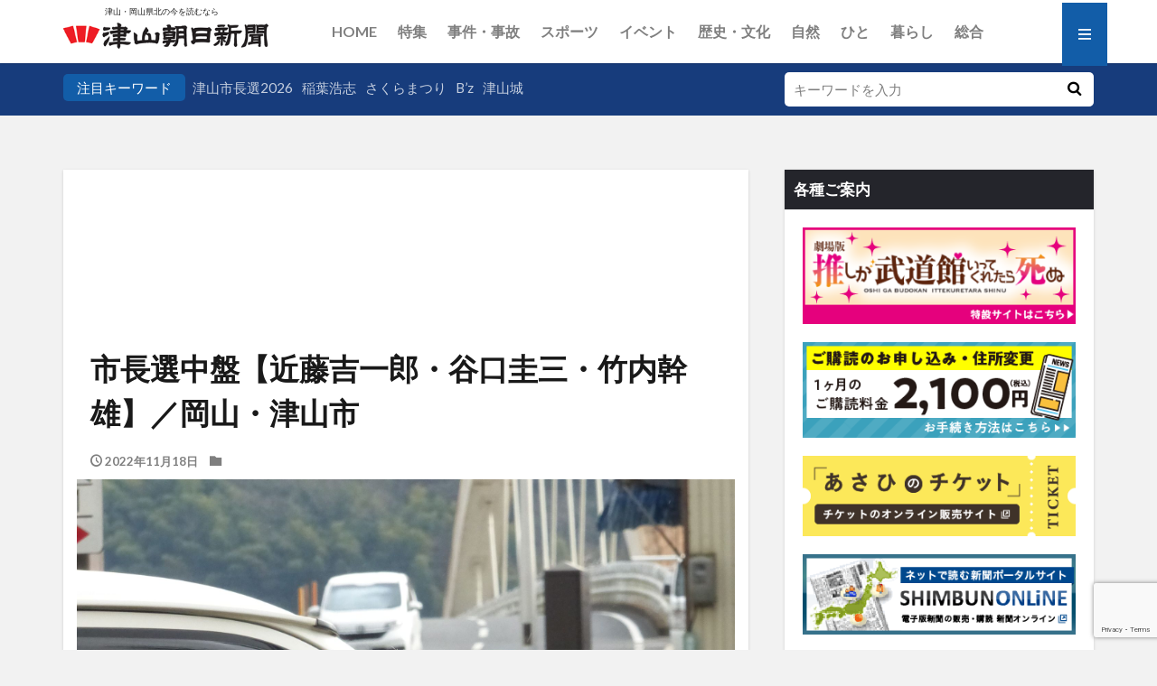

--- FILE ---
content_type: text/html; charset=UTF-8
request_url: https://tsuyamaasahi.co.jp/%E5%B8%82%E9%95%B7%E9%81%B8%E4%B8%AD%E7%9B%A4/18fdc6f321600500c6d164dfc0bd4a81/
body_size: 20293
content:
<!DOCTYPE html>

<html lang="ja" prefix="og: http://ogp.me/ns#" class="t-html 
t-middle-pc">

<head prefix="og: http://ogp.me/ns# fb: http://ogp.me/ns/fb# article: http://ogp.me/ns/article#">
	
<!-- Google tag (gtag.js) -->
<script async src="https://www.googletagmanager.com/gtag/js?id=G-71SH2JFL5M"></script>
<script>
  window.dataLayer = window.dataLayer || [];
  function gtag(){dataLayer.push(arguments);}
  gtag('js', new Date());

  gtag('config', 'G-71SH2JFL5M');
</script>
<meta charset="UTF-8">

<title>18fdc6f321600500c6d164dfc0bd4a81│津山朝日新聞社</title>
<meta name='robots' content='max-image-preview:large' />
	<style>img:is([sizes="auto" i], [sizes^="auto," i]) { contain-intrinsic-size: 3000px 1500px }</style>
	<link rel='dns-prefetch' href='//code.typesquare.com' />
<link rel='dns-prefetch' href='//www.googletagmanager.com' />
<link rel='dns-prefetch' href='//use.fontawesome.com' />
<link rel='dns-prefetch' href='//pagead2.googlesyndication.com' />
<link rel='stylesheet' id='dashicons-css' href='https://tsuyamaasahi.co.jp/wp/wp-includes/css/dashicons.min.css?ver=6.8.3' type='text/css' media='all' />
<link rel='stylesheet' id='thickbox-css' href='https://tsuyamaasahi.co.jp/wp/wp-includes/js/thickbox/thickbox.css?ver=6.8.3' type='text/css' media='all' />
<link rel='stylesheet' id='wp-block-library-css' href='https://tsuyamaasahi.co.jp/wp/wp-includes/css/dist/block-library/style.min.css?ver=6.8.3' type='text/css' media='all' />
<style id='classic-theme-styles-inline-css' type='text/css'>
/*! This file is auto-generated */
.wp-block-button__link{color:#fff;background-color:#32373c;border-radius:9999px;box-shadow:none;text-decoration:none;padding:calc(.667em + 2px) calc(1.333em + 2px);font-size:1.125em}.wp-block-file__button{background:#32373c;color:#fff;text-decoration:none}
</style>
<style id='global-styles-inline-css' type='text/css'>
:root{--wp--preset--aspect-ratio--square: 1;--wp--preset--aspect-ratio--4-3: 4/3;--wp--preset--aspect-ratio--3-4: 3/4;--wp--preset--aspect-ratio--3-2: 3/2;--wp--preset--aspect-ratio--2-3: 2/3;--wp--preset--aspect-ratio--16-9: 16/9;--wp--preset--aspect-ratio--9-16: 9/16;--wp--preset--color--black: #000000;--wp--preset--color--cyan-bluish-gray: #abb8c3;--wp--preset--color--white: #ffffff;--wp--preset--color--pale-pink: #f78da7;--wp--preset--color--vivid-red: #cf2e2e;--wp--preset--color--luminous-vivid-orange: #ff6900;--wp--preset--color--luminous-vivid-amber: #fcb900;--wp--preset--color--light-green-cyan: #7bdcb5;--wp--preset--color--vivid-green-cyan: #00d084;--wp--preset--color--pale-cyan-blue: #8ed1fc;--wp--preset--color--vivid-cyan-blue: #0693e3;--wp--preset--color--vivid-purple: #9b51e0;--wp--preset--gradient--vivid-cyan-blue-to-vivid-purple: linear-gradient(135deg,rgba(6,147,227,1) 0%,rgb(155,81,224) 100%);--wp--preset--gradient--light-green-cyan-to-vivid-green-cyan: linear-gradient(135deg,rgb(122,220,180) 0%,rgb(0,208,130) 100%);--wp--preset--gradient--luminous-vivid-amber-to-luminous-vivid-orange: linear-gradient(135deg,rgba(252,185,0,1) 0%,rgba(255,105,0,1) 100%);--wp--preset--gradient--luminous-vivid-orange-to-vivid-red: linear-gradient(135deg,rgba(255,105,0,1) 0%,rgb(207,46,46) 100%);--wp--preset--gradient--very-light-gray-to-cyan-bluish-gray: linear-gradient(135deg,rgb(238,238,238) 0%,rgb(169,184,195) 100%);--wp--preset--gradient--cool-to-warm-spectrum: linear-gradient(135deg,rgb(74,234,220) 0%,rgb(151,120,209) 20%,rgb(207,42,186) 40%,rgb(238,44,130) 60%,rgb(251,105,98) 80%,rgb(254,248,76) 100%);--wp--preset--gradient--blush-light-purple: linear-gradient(135deg,rgb(255,206,236) 0%,rgb(152,150,240) 100%);--wp--preset--gradient--blush-bordeaux: linear-gradient(135deg,rgb(254,205,165) 0%,rgb(254,45,45) 50%,rgb(107,0,62) 100%);--wp--preset--gradient--luminous-dusk: linear-gradient(135deg,rgb(255,203,112) 0%,rgb(199,81,192) 50%,rgb(65,88,208) 100%);--wp--preset--gradient--pale-ocean: linear-gradient(135deg,rgb(255,245,203) 0%,rgb(182,227,212) 50%,rgb(51,167,181) 100%);--wp--preset--gradient--electric-grass: linear-gradient(135deg,rgb(202,248,128) 0%,rgb(113,206,126) 100%);--wp--preset--gradient--midnight: linear-gradient(135deg,rgb(2,3,129) 0%,rgb(40,116,252) 100%);--wp--preset--font-size--small: 13px;--wp--preset--font-size--medium: 20px;--wp--preset--font-size--large: 36px;--wp--preset--font-size--x-large: 42px;--wp--preset--spacing--20: 0.44rem;--wp--preset--spacing--30: 0.67rem;--wp--preset--spacing--40: 1rem;--wp--preset--spacing--50: 1.5rem;--wp--preset--spacing--60: 2.25rem;--wp--preset--spacing--70: 3.38rem;--wp--preset--spacing--80: 5.06rem;--wp--preset--shadow--natural: 6px 6px 9px rgba(0, 0, 0, 0.2);--wp--preset--shadow--deep: 12px 12px 50px rgba(0, 0, 0, 0.4);--wp--preset--shadow--sharp: 6px 6px 0px rgba(0, 0, 0, 0.2);--wp--preset--shadow--outlined: 6px 6px 0px -3px rgba(255, 255, 255, 1), 6px 6px rgba(0, 0, 0, 1);--wp--preset--shadow--crisp: 6px 6px 0px rgba(0, 0, 0, 1);}:where(.is-layout-flex){gap: 0.5em;}:where(.is-layout-grid){gap: 0.5em;}body .is-layout-flex{display: flex;}.is-layout-flex{flex-wrap: wrap;align-items: center;}.is-layout-flex > :is(*, div){margin: 0;}body .is-layout-grid{display: grid;}.is-layout-grid > :is(*, div){margin: 0;}:where(.wp-block-columns.is-layout-flex){gap: 2em;}:where(.wp-block-columns.is-layout-grid){gap: 2em;}:where(.wp-block-post-template.is-layout-flex){gap: 1.25em;}:where(.wp-block-post-template.is-layout-grid){gap: 1.25em;}.has-black-color{color: var(--wp--preset--color--black) !important;}.has-cyan-bluish-gray-color{color: var(--wp--preset--color--cyan-bluish-gray) !important;}.has-white-color{color: var(--wp--preset--color--white) !important;}.has-pale-pink-color{color: var(--wp--preset--color--pale-pink) !important;}.has-vivid-red-color{color: var(--wp--preset--color--vivid-red) !important;}.has-luminous-vivid-orange-color{color: var(--wp--preset--color--luminous-vivid-orange) !important;}.has-luminous-vivid-amber-color{color: var(--wp--preset--color--luminous-vivid-amber) !important;}.has-light-green-cyan-color{color: var(--wp--preset--color--light-green-cyan) !important;}.has-vivid-green-cyan-color{color: var(--wp--preset--color--vivid-green-cyan) !important;}.has-pale-cyan-blue-color{color: var(--wp--preset--color--pale-cyan-blue) !important;}.has-vivid-cyan-blue-color{color: var(--wp--preset--color--vivid-cyan-blue) !important;}.has-vivid-purple-color{color: var(--wp--preset--color--vivid-purple) !important;}.has-black-background-color{background-color: var(--wp--preset--color--black) !important;}.has-cyan-bluish-gray-background-color{background-color: var(--wp--preset--color--cyan-bluish-gray) !important;}.has-white-background-color{background-color: var(--wp--preset--color--white) !important;}.has-pale-pink-background-color{background-color: var(--wp--preset--color--pale-pink) !important;}.has-vivid-red-background-color{background-color: var(--wp--preset--color--vivid-red) !important;}.has-luminous-vivid-orange-background-color{background-color: var(--wp--preset--color--luminous-vivid-orange) !important;}.has-luminous-vivid-amber-background-color{background-color: var(--wp--preset--color--luminous-vivid-amber) !important;}.has-light-green-cyan-background-color{background-color: var(--wp--preset--color--light-green-cyan) !important;}.has-vivid-green-cyan-background-color{background-color: var(--wp--preset--color--vivid-green-cyan) !important;}.has-pale-cyan-blue-background-color{background-color: var(--wp--preset--color--pale-cyan-blue) !important;}.has-vivid-cyan-blue-background-color{background-color: var(--wp--preset--color--vivid-cyan-blue) !important;}.has-vivid-purple-background-color{background-color: var(--wp--preset--color--vivid-purple) !important;}.has-black-border-color{border-color: var(--wp--preset--color--black) !important;}.has-cyan-bluish-gray-border-color{border-color: var(--wp--preset--color--cyan-bluish-gray) !important;}.has-white-border-color{border-color: var(--wp--preset--color--white) !important;}.has-pale-pink-border-color{border-color: var(--wp--preset--color--pale-pink) !important;}.has-vivid-red-border-color{border-color: var(--wp--preset--color--vivid-red) !important;}.has-luminous-vivid-orange-border-color{border-color: var(--wp--preset--color--luminous-vivid-orange) !important;}.has-luminous-vivid-amber-border-color{border-color: var(--wp--preset--color--luminous-vivid-amber) !important;}.has-light-green-cyan-border-color{border-color: var(--wp--preset--color--light-green-cyan) !important;}.has-vivid-green-cyan-border-color{border-color: var(--wp--preset--color--vivid-green-cyan) !important;}.has-pale-cyan-blue-border-color{border-color: var(--wp--preset--color--pale-cyan-blue) !important;}.has-vivid-cyan-blue-border-color{border-color: var(--wp--preset--color--vivid-cyan-blue) !important;}.has-vivid-purple-border-color{border-color: var(--wp--preset--color--vivid-purple) !important;}.has-vivid-cyan-blue-to-vivid-purple-gradient-background{background: var(--wp--preset--gradient--vivid-cyan-blue-to-vivid-purple) !important;}.has-light-green-cyan-to-vivid-green-cyan-gradient-background{background: var(--wp--preset--gradient--light-green-cyan-to-vivid-green-cyan) !important;}.has-luminous-vivid-amber-to-luminous-vivid-orange-gradient-background{background: var(--wp--preset--gradient--luminous-vivid-amber-to-luminous-vivid-orange) !important;}.has-luminous-vivid-orange-to-vivid-red-gradient-background{background: var(--wp--preset--gradient--luminous-vivid-orange-to-vivid-red) !important;}.has-very-light-gray-to-cyan-bluish-gray-gradient-background{background: var(--wp--preset--gradient--very-light-gray-to-cyan-bluish-gray) !important;}.has-cool-to-warm-spectrum-gradient-background{background: var(--wp--preset--gradient--cool-to-warm-spectrum) !important;}.has-blush-light-purple-gradient-background{background: var(--wp--preset--gradient--blush-light-purple) !important;}.has-blush-bordeaux-gradient-background{background: var(--wp--preset--gradient--blush-bordeaux) !important;}.has-luminous-dusk-gradient-background{background: var(--wp--preset--gradient--luminous-dusk) !important;}.has-pale-ocean-gradient-background{background: var(--wp--preset--gradient--pale-ocean) !important;}.has-electric-grass-gradient-background{background: var(--wp--preset--gradient--electric-grass) !important;}.has-midnight-gradient-background{background: var(--wp--preset--gradient--midnight) !important;}.has-small-font-size{font-size: var(--wp--preset--font-size--small) !important;}.has-medium-font-size{font-size: var(--wp--preset--font-size--medium) !important;}.has-large-font-size{font-size: var(--wp--preset--font-size--large) !important;}.has-x-large-font-size{font-size: var(--wp--preset--font-size--x-large) !important;}
:where(.wp-block-post-template.is-layout-flex){gap: 1.25em;}:where(.wp-block-post-template.is-layout-grid){gap: 1.25em;}
:where(.wp-block-columns.is-layout-flex){gap: 2em;}:where(.wp-block-columns.is-layout-grid){gap: 2em;}
:root :where(.wp-block-pullquote){font-size: 1.5em;line-height: 1.6;}
</style>
<link rel='stylesheet' id='contact-form-7-css' href='https://tsuyamaasahi.co.jp/wp/wp-content/plugins/contact-form-7/includes/css/styles.css?ver=6.1.2' type='text/css' media='all' />
<link rel='stylesheet' id='cf7msm_styles-css' href='https://tsuyamaasahi.co.jp/wp/wp-content/plugins/contact-form-7-multi-step-module/resources/cf7msm.css?ver=4.4.4' type='text/css' media='all' />
<link rel='stylesheet' id='url-shortify-css' href='https://tsuyamaasahi.co.jp/wp/wp-content/plugins/url-shortify/lite/dist/styles/url-shortify.css?ver=1.12.1' type='text/css' media='all' />
<link rel='stylesheet' id='font-awesome-official-css' href='https://use.fontawesome.com/releases/v6.2.1/css/all.css' type='text/css' media='all' integrity="sha384-twcuYPV86B3vvpwNhWJuaLdUSLF9+ttgM2A6M870UYXrOsxKfER2MKox5cirApyA" crossorigin="anonymous" />
<link rel='stylesheet' id='font-awesome-official-v4shim-css' href='https://use.fontawesome.com/releases/v6.2.1/css/v4-shims.css' type='text/css' media='all' integrity="sha384-RreHPODFsMyzCpG+dKnwxOSjmjkuPWWdYP8sLpBRoSd8qPNJwaxKGUdxhQOKwUc7" crossorigin="anonymous" />
<!--n2css--><!--n2js--><script type="text/javascript" src="https://tsuyamaasahi.co.jp/wp/wp-includes/js/jquery/jquery.min.js?ver=3.7.1" id="jquery-core-js"></script>
<script type="text/javascript" src="https://tsuyamaasahi.co.jp/wp/wp-includes/js/jquery/jquery-migrate.min.js?ver=3.4.1" id="jquery-migrate-js"></script>
<script type="text/javascript" src="//code.typesquare.com/static/ZDbTe4IzCko%253D/ts307f.js?fadein=0&amp;ver=2.0.4" id="typesquare_std-js"></script>
<script type="text/javascript" id="url-shortify-js-extra">
/* <![CDATA[ */
var usParams = {"ajaxurl":"https:\/\/tsuyamaasahi.co.jp\/wp\/wp-admin\/admin-ajax.php"};
/* ]]> */
</script>
<script type="text/javascript" src="https://tsuyamaasahi.co.jp/wp/wp-content/plugins/url-shortify/lite/dist/scripts/url-shortify.js?ver=1.12.1" id="url-shortify-js"></script>

<!-- Site Kit によって追加された Google タグ（gtag.js）スニペット -->
<!-- Google アナリティクス スニペット (Site Kit が追加) -->
<script type="text/javascript" src="https://www.googletagmanager.com/gtag/js?id=G-71SH2JFL5M" id="google_gtagjs-js" async></script>
<script type="text/javascript" id="google_gtagjs-js-after">
/* <![CDATA[ */
window.dataLayer = window.dataLayer || [];function gtag(){dataLayer.push(arguments);}
gtag("set","linker",{"domains":["tsuyamaasahi.co.jp"]});
gtag("js", new Date());
gtag("set", "developer_id.dZTNiMT", true);
gtag("config", "G-71SH2JFL5M");
/* ]]> */
</script>
<link rel="https://api.w.org/" href="https://tsuyamaasahi.co.jp/wp-json/" /><link rel="alternate" title="JSON" type="application/json" href="https://tsuyamaasahi.co.jp/wp-json/wp/v2/media/12138" /><link rel="alternate" title="oEmbed (JSON)" type="application/json+oembed" href="https://tsuyamaasahi.co.jp/wp-json/oembed/1.0/embed?url=https%3A%2F%2Ftsuyamaasahi.co.jp%2F%25e5%25b8%2582%25e9%2595%25b7%25e9%2581%25b8%25e4%25b8%25ad%25e7%259b%25a4%2F18fdc6f321600500c6d164dfc0bd4a81%2F" />
<link rel="alternate" title="oEmbed (XML)" type="text/xml+oembed" href="https://tsuyamaasahi.co.jp/wp-json/oembed/1.0/embed?url=https%3A%2F%2Ftsuyamaasahi.co.jp%2F%25e5%25b8%2582%25e9%2595%25b7%25e9%2581%25b8%25e4%25b8%25ad%25e7%259b%25a4%2F18fdc6f321600500c6d164dfc0bd4a81%2F&#038;format=xml" />
<meta name="generator" content="Site Kit by Google 1.170.0" /><link class="css-async" rel href="https://tsuyamaasahi.co.jp/wp/wp-content/themes/the-thor/css/icon.min.css">
<link class="css-async" rel href="https://fonts.googleapis.com/css?family=Lato:100,300,400,700,900">
<link class="css-async" rel href="https://fonts.googleapis.com/css?family=Fjalla+One">
<link rel="stylesheet" href="https://fonts.googleapis.com/css?family=Noto+Sans+JP:100,200,300,400,500,600,700,800,900">
<link rel="stylesheet" href="https://tsuyamaasahi.co.jp/wp/wp-content/themes/the-thor/style.min.css">
<link class="css-async" rel href="https://tsuyamaasahi.co.jp/wp/wp-content/themes/the-thor-child/style-user.css?1757861614">
<link rel="canonical" href="https://tsuyamaasahi.co.jp/%e5%b8%82%e9%95%b7%e9%81%b8%e4%b8%ad%e7%9b%a4/18fdc6f321600500c6d164dfc0bd4a81/" />
<script src="https://ajax.googleapis.com/ajax/libs/jquery/1.12.4/jquery.min.js"></script>
<meta http-equiv="X-UA-Compatible" content="IE=edge">
<meta name="viewport" content="width=device-width, initial-scale=1, viewport-fit=cover"/>
<style>
.widget.widget_nav_menu ul.menu{border-color: rgba(18,93,168,0.15);}.widget.widget_nav_menu ul.menu li{border-color: rgba(18,93,168,0.75);}.widget.widget_nav_menu ul.menu .sub-menu li{border-color: rgba(18,93,168,0.15);}.widget.widget_nav_menu ul.menu .sub-menu li .sub-menu li:first-child{border-color: rgba(18,93,168,0.15);}.widget.widget_nav_menu ul.menu li a:hover{background-color: rgba(18,93,168,0.75);}.widget.widget_nav_menu ul.menu .current-menu-item > a{background-color: rgba(18,93,168,0.75);}.widget.widget_nav_menu ul.menu li .sub-menu li a:before {color:#125da8;}.widget.widget_nav_menu ul.menu li a{background-color:#125da8;}.widget.widget_nav_menu ul.menu .sub-menu a:hover{color:#125da8;}.widget.widget_nav_menu ul.menu .sub-menu .current-menu-item a{color:#125da8;}.widget.widget_categories ul{border-color: rgba(18,93,168,0.15);}.widget.widget_categories ul li{border-color: rgba(18,93,168,0.75);}.widget.widget_categories ul .children li{border-color: rgba(18,93,168,0.15);}.widget.widget_categories ul .children li .children li:first-child{border-color: rgba(18,93,168,0.15);}.widget.widget_categories ul li a:hover{background-color: rgba(18,93,168,0.75);}.widget.widget_categories ul .current-menu-item > a{background-color: rgba(18,93,168,0.75);}.widget.widget_categories ul li .children li a:before {color:#125da8;}.widget.widget_categories ul li a{background-color:#125da8;}.widget.widget_categories ul .children a:hover{color:#125da8;}.widget.widget_categories ul .children .current-menu-item a{color:#125da8;}.widgetSearch__input:hover{border-color:#125da8;}.widgetCatTitle{background-color:#125da8;}.widgetCatTitle__inner{background-color:#125da8;}.widgetSearch__submit:hover{background-color:#125da8;}.widgetProfile__sns{background-color:#125da8;}.widget.widget_calendar .calendar_wrap tbody a:hover{background-color:#125da8;}.widget ul li a:hover{color:#125da8;}.widget.widget_rss .rsswidget:hover{color:#125da8;}.widget.widget_tag_cloud a:hover{background-color:#125da8;}.widget select:hover{border-color:#125da8;}.widgetSearch__checkLabel:hover:after{border-color:#125da8;}.widgetSearch__check:checked .widgetSearch__checkLabel:before, .widgetSearch__check:checked + .widgetSearch__checkLabel:before{border-color:#125da8;}.widgetTab__item.current{border-top-color:#125da8;}.widgetTab__item:hover{border-top-color:#125da8;}.searchHead__title{background-color:#125da8;}.searchHead__submit:hover{color:#125da8;}.menuBtn__close:hover{color:#125da8;}.menuBtn__link:hover{color:#125da8;}@media only screen and (min-width: 992px){.menuBtn__link {background-color:#125da8;}}.t-headerCenter .menuBtn__link:hover{color:#125da8;}.searchBtn__close:hover{color:#125da8;}.searchBtn__link:hover{color:#125da8;}.breadcrumb__item a:hover{color:#125da8;}.pager__item{color:#125da8;}.pager__item:hover, .pager__item-current{background-color:#125da8; color:#fff;}.page-numbers{color:#125da8;}.page-numbers:hover, .page-numbers.current{background-color:#125da8; color:#fff;}.pagePager__item{color:#125da8;}.pagePager__item:hover, .pagePager__item-current{background-color:#125da8; color:#fff;}.heading a:hover{color:#125da8;}.eyecatch__cat{background-color:#125da8;}.the__category{background-color:#125da8;}.dateList__item a:hover{color:#125da8;}.controllerFooter__item:last-child{background-color:#125da8;}.controllerFooter__close{background-color:#125da8;}.bottomFooter__topBtn{background-color:#125da8;}.mask-color{background-color:#125da8;}.mask-colorgray{background-color:#125da8;}.pickup3__item{background-color:#125da8;}.categoryBox__title{color:#125da8;}.comments__list .comment-meta{background-color:#125da8;}.comment-respond .submit{background-color:#125da8;}.prevNext__pop{background-color:#125da8;}.swiper-pagination-bullet-active{background-color:#125da8;}.swiper-slider .swiper-button-next, .swiper-slider .swiper-container-rtl .swiper-button-prev, .swiper-slider .swiper-button-prev, .swiper-slider .swiper-container-rtl .swiper-button-next	{background-color:#125da8;}body{background:#f2f2f2;}.searchHead{background-color:#173c7c;}.snsFooter{background-color:#173c7c}.widget-main .heading.heading-widget{background-color:#2d2d2d}.widget-main .heading.heading-widgetsimple{background-color:#2d2d2d}.widget-main .heading.heading-widgetsimplewide{background-color:#2d2d2d}.widget-main .heading.heading-widgetwide{background-color:#2d2d2d}.widget-main .heading.heading-widgetbottom:before{border-color:#2d2d2d}.widget-main .heading.heading-widgetborder{border-color:#2d2d2d}.widget-main .heading.heading-widgetborder::before,.widget-main .heading.heading-widgetborder::after{background-color:#2d2d2d}.widget-side .heading.heading-widget{background-color:#24252b}.widget-side .heading.heading-widgetsimple{background-color:#24252b}.widget-side .heading.heading-widgetsimplewide{background-color:#24252b}.widget-side .heading.heading-widgetwide{background-color:#24252b}.widget-side .heading.heading-widgetbottom:before{border-color:#24252b}.widget-side .heading.heading-widgetborder{border-color:#24252b}.widget-side .heading.heading-widgetborder::before,.widget-side .heading.heading-widgetborder::after{background-color:#24252b}.widget-foot .heading.heading-widget{background-color:#191919}.widget-foot .heading.heading-widgetsimple{background-color:#191919}.widget-foot .heading.heading-widgetsimplewide{background-color:#191919}.widget-foot .heading.heading-widgetwide{background-color:#191919}.widget-foot .heading.heading-widgetbottom:before{border-color:#191919}.widget-foot .heading.heading-widgetborder{border-color:#191919}.widget-foot .heading.heading-widgetborder::before,.widget-foot .heading.heading-widgetborder::after{background-color:#191919}.widget-menu .heading.heading-widget{background-color:#262626}.widget-menu .heading.heading-widgetsimple{background-color:#262626}.widget-menu .heading.heading-widgetsimplewide{background-color:#262626}.widget-menu .heading.heading-widgetwide{background-color:#262626}.widget-menu .heading.heading-widgetbottom:before{border-color:#262626}.widget-menu .heading.heading-widgetborder{border-color:#262626}.widget-menu .heading.heading-widgetborder::before,.widget-menu .heading.heading-widgetborder::after{background-color:#262626}@media only screen and (min-width: 768px){.swiper-slider {height: 600px;}}.still.still-movie .still__box{background-image:url(https://tsuyamaasahi.co.jp/wp/wp-content/uploads/2022/11/18fdc6f321600500c6d164dfc0bd4a81-768x1024.jpg);}@media only screen and (min-width: 768px){.still.still-movie .still__box{background-image:url(https://tsuyamaasahi.co.jp/wp/wp-content/uploads/2022/11/18fdc6f321600500c6d164dfc0bd4a81-scaled.jpg);}}.pickup3__bg.mask.mask-colorgray{background-color:#d9a300}.rankingBox__bg{background-color:#125da8}.the__ribbon{background-color:#f486dc}.the__ribbon:after{border-left-color:#f486dc; border-right-color:#f486dc}.eyecatch__link.eyecatch__link-mask:hover::after{content: "記事を読む";}.eyecatch__link.eyecatch__link-maskzoom:hover::after{content: "記事を読む";}.eyecatch__link.eyecatch__link-maskzoomrotate:hover::after{content: "記事を読む";}.cc-ft17{color:#ef6237;}.cc-hv17:hover{color:#ef6237;}.cc-bg17{background-color:#ef6237;}.cc-br17{border-color:#ef6237;}.cc-ft365{color:#ff96f1;}.cc-hv365:hover{color:#ff96f1;}.cc-bg365{background-color:#ff96f1;}.cc-br365{border-color:#ff96f1;}.cc-ft76{color:#ff96f1;}.cc-hv76:hover{color:#ff96f1;}.cc-bg76{background-color:#ff96f1;}.cc-br76{border-color:#ff96f1;}.cc-ft4{color:#b22929;}.cc-hv4:hover{color:#b22929;}.cc-bg4{background-color:#b22929;}.cc-br4{border-color:#b22929;}.cc-ft24{color:#ef83bd;}.cc-hv24:hover{color:#ef83bd;}.cc-bg24{background-color:#ef83bd;}.cc-br24{border-color:#ef83bd;}.cc-ft27{color:#515151;}.cc-hv27:hover{color:#515151;}.cc-bg27{background-color:#515151;}.cc-br27{border-color:#515151;}.cc-ft41{color:#ef6237;}.cc-hv41:hover{color:#ef6237;}.cc-bg41{background-color:#ef6237;}.cc-br41{border-color:#ef6237;}.cc-ft22{color:#00541c;}.cc-hv22:hover{color:#00541c;}.cc-bg22{background-color:#00541c;}.cc-br22{border-color:#00541c;}.cc-ft5{color:#962d00;}.cc-hv5:hover{color:#962d00;}.cc-bg5{background-color:#962d00;}.cc-br5{border-color:#962d00;}.cc-ft40{color:#ef6237;}.cc-hv40:hover{color:#ef6237;}.cc-bg40{background-color:#ef6237;}.cc-br40{border-color:#ef6237;}.cc-ft23{color:#dbb408;}.cc-hv23:hover{color:#dbb408;}.cc-bg23{background-color:#dbb408;}.cc-br23{border-color:#dbb408;}.cc-ft29{color:#e80476;}.cc-hv29:hover{color:#e80476;}.cc-bg29{background-color:#e80476;}.cc-br29{border-color:#e80476;}.cc-ft7{color:#63a001;}.cc-hv7:hover{color:#63a001;}.cc-bg7{background-color:#63a001;}.cc-br7{border-color:#63a001;}.cc-ft28{color:#1bb4e2;}.cc-hv28:hover{color:#1bb4e2;}.cc-bg28{background-color:#1bb4e2;}.cc-br28{border-color:#1bb4e2;}.cc-ft6{color:#ea9c35;}.cc-hv6:hover{color:#ea9c35;}.cc-bg6{background-color:#ea9c35;}.cc-br6{border-color:#ea9c35;}.cc-ft10{color:#2c80c9;}.cc-hv10:hover{color:#2c80c9;}.cc-bg10{background-color:#2c80c9;}.cc-br10{border-color:#2c80c9;}.cc-ft9{color:#0aad97;}.cc-hv9:hover{color:#0aad97;}.cc-bg9{background-color:#0aad97;}.cc-br9{border-color:#0aad97;}.cc-ft30{color:#e8807d;}.cc-hv30:hover{color:#e8807d;}.cc-bg30{background-color:#e8807d;}.cc-br30{border-color:#e8807d;}.cc-ft31{color:#f47607;}.cc-hv31:hover{color:#f47607;}.cc-bg31{background-color:#f47607;}.cc-br31{border-color:#f47607;}.cc-ft8{color:#8755aa;}.cc-hv8:hover{color:#8755aa;}.cc-bg8{background-color:#8755aa;}.cc-br8{border-color:#8755aa;}.content .afTagBox__btnDetail{background-color:#ba9e00;}.widget .widgetAfTag__btnDetail{background-color:#ba9e00;}.content .afTagBox__btnAf{background-color:#547f27;}.widget .widgetAfTag__btnAf{background-color:#547f27;}.content a{color:#125da8;}.phrase a{color:#125da8;}.content .sitemap li a:hover{color:#125da8;}.content h2 a:hover,.content h3 a:hover,.content h4 a:hover,.content h5 a:hover{color:#125da8;}.content ul.menu li a:hover{color:#125da8;}.content .es-LiconBox:before{background-color:#a83f3f;}.content .es-LiconCircle:before{background-color:#a83f3f;}.content .es-BTiconBox:before{background-color:#a83f3f;}.content .es-BTiconCircle:before{background-color:#a83f3f;}.content .es-BiconObi{border-color:#a83f3f;}.content .es-BiconCorner:before{background-color:#a83f3f;}.content .es-BiconCircle:before{background-color:#a83f3f;}.content .es-BmarkHatena::before{background-color:#005293;}.content .es-BmarkExcl::before{background-color:#b60105;}.content .es-BmarkQ::before{background-color:#005293;}.content .es-BmarkQ::after{border-top-color:#005293;}.content .es-BmarkA::before{color:#b60105;}.content .es-BsubTradi::before{color:#ffffff;background-color:#b60105;border-color:#b60105;}.btn__link-primary{color:#ffffff; background-color:#ba9e00;}.content .btn__link-primary{color:#ffffff; background-color:#ba9e00;}.searchBtn__contentInner .btn__link-search{color:#ffffff; background-color:#ba9e00;}.btn__link-secondary{color:#ffffff; background-color:#ba9e00;}.content .btn__link-secondary{color:#ffffff; background-color:#ba9e00;}.btn__link-search{color:#ffffff; background-color:#ba9e00;}.btn__link-normal{color:#997700;}.content .btn__link-normal{color:#997700;}.btn__link-normal:hover{background-color:#997700;}.content .btn__link-normal:hover{background-color:#997700;}.comments__list .comment-reply-link{color:#997700;}.comments__list .comment-reply-link:hover{background-color:#997700;}@media only screen and (min-width: 992px){.subNavi__link-pickup{color:#997700;}}@media only screen and (min-width: 992px){.subNavi__link-pickup:hover{background-color:#997700;}}.partsH2-4 h2{color:#191919;}.partsH2-4 h2::before{border-color:#ba9e00;}.partsH2-4 h2::after{border-color:#d8d8d8;}.partsH3-71 h3{color:#191919;}.partsH3-71 h3::after{border-color:#ba9e00;}.content h4{color:#191919}.content h5{color:#191919}.content ul > li::before{color:#a83f3f;}.content ul{color:#191919;}.content ol > li::before{color:#a83f3f; border-color:#a83f3f;}.content ol > li > ol > li::before{background-color:#a83f3f; border-color:#a83f3f;}.content ol > li > ol > li > ol > li::before{color:#a83f3f; border-color:#a83f3f;}.content ol{color:#191919;}.content .balloon .balloon__text{color:#191919; background-color:#f2f2f2;}.content .balloon .balloon__text-left:before{border-left-color:#f2f2f2;}.content .balloon .balloon__text-right:before{border-right-color:#f2f2f2;}.content .balloon-boder .balloon__text{color:#191919; background-color:#ffffff;  border-color:#d8d8d8;}.content .balloon-boder .balloon__text-left:before{border-left-color:#d8d8d8;}.content .balloon-boder .balloon__text-left:after{border-left-color:#ffffff;}.content .balloon-boder .balloon__text-right:before{border-right-color:#d8d8d8;}.content .balloon-boder .balloon__text-right:after{border-right-color:#ffffff;}.content blockquote{color:#191919; background-color:#f2f2f2;}.content blockquote::before{color:#d8d8d8;}.content table{color:#191919; border-top-color:#E5E5E5; border-left-color:#E5E5E5;}.content table th{background:#173c7c; color:#ffffff; ;border-right-color:#E5E5E5; border-bottom-color:#E5E5E5;}.content table td{background:#e2e2e2; ;border-right-color:#E5E5E5; border-bottom-color:#E5E5E5;}.content table tr:nth-child(odd) td{background-color:#ffffff;}
</style>
<meta name="google-site-verification" content="27oFKb2MTn_6Y7roShfg-eiQL8z-I7UEUjf9cVR_fRQ">
<!-- Site Kit が追加した Google AdSense メタタグ -->
<meta name="google-adsense-platform-account" content="ca-host-pub-2644536267352236">
<meta name="google-adsense-platform-domain" content="sitekit.withgoogle.com">
<!-- Site Kit が追加した End Google AdSense メタタグ -->

<!-- Google タグ マネージャー スニペット (Site Kit が追加) -->
<script type="text/javascript">
/* <![CDATA[ */

			( function( w, d, s, l, i ) {
				w[l] = w[l] || [];
				w[l].push( {'gtm.start': new Date().getTime(), event: 'gtm.js'} );
				var f = d.getElementsByTagName( s )[0],
					j = d.createElement( s ), dl = l != 'dataLayer' ? '&l=' + l : '';
				j.async = true;
				j.src = 'https://www.googletagmanager.com/gtm.js?id=' + i + dl;
				f.parentNode.insertBefore( j, f );
			} )( window, document, 'script', 'dataLayer', 'GTM-M4STR3C' );
			
/* ]]> */
</script>

<!-- (ここまで) Google タグ マネージャー スニペット (Site Kit が追加) -->

<!-- Google AdSense スニペット (Site Kit が追加) -->
<script type="text/javascript" async="async" src="https://pagead2.googlesyndication.com/pagead/js/adsbygoogle.js?client=ca-pub-2154366427860526&amp;host=ca-host-pub-2644536267352236" crossorigin="anonymous"></script>

<!-- (ここまで) Google AdSense スニペット (Site Kit が追加) -->
<link rel="icon" href="https://tsuyamaasahi.co.jp/wp/wp-content/uploads/2022/09/cropped-icn_fav01-min-32x32.png" sizes="32x32" />
<link rel="icon" href="https://tsuyamaasahi.co.jp/wp/wp-content/uploads/2022/09/cropped-icn_fav01-min-192x192.png" sizes="192x192" />
<link rel="apple-touch-icon" href="https://tsuyamaasahi.co.jp/wp/wp-content/uploads/2022/09/cropped-icn_fav01-min-180x180.png" />
<meta name="msapplication-TileImage" content="https://tsuyamaasahi.co.jp/wp/wp-content/uploads/2022/09/cropped-icn_fav01-min-270x270.png" />
<style type="text/css">a.nordot-read-more { }</style><style>.shorten_url { 
	   padding: 10px 10px 10px 10px ; 
	   border: 1px solid #AAAAAA ; 
	   background-color: #EEEEEE ;
}</style>		<style type="text/css" id="wp-custom-css">
			.attachment-btn_02{
    margin-top: 50px;
}

.widget.widget_nav_menu ul.menu li a{
	background:#fff;
	color: #000;
}

.sakura_tr{
background-color:#900;
}
/* ブログカード */
.content .sitecard {
border: 1px solid #125da8;
}
.content .sitecard__subtitle{
background-color: #125da8;
color: #fff;
}


.content ul > li::before{
content: "";
}
.content ol li, .content ul li{
padding-left: 0;
}

.partsH3-61 h3{
  font-size:1.6rem;
	margin-top:2rem;
}
.partsH3-61 h4{
  font-size:1.6rem;
}
.partsH3-61 h3::after {
	border-top:1px solid #666;
  background-color: #FFF;
	width:2rem;
}
.partsH3-61 h3{
	margin-top:1rem;
}
.content h3+h4{
	margin-top:0;
}
.partsH3-61 h4{
  position:relative;
  padding: 10px 0 10px 30px;
	font-weight: normal;
	z-index: 10;
}
.content h4::before{
    content: "";
    display: block;
    position: absolute;
    left: 22px;
    top: 8px;
    width: 0;
    height: 0;
    border-style: solid;
    border-width: 30px 30px 0 0;
    border-color: rgba(255, 165, 0, .3) transparent transparent;
    z-index: -1;
}

@media only screen and (min-width: 768px){
.content .blogcard__contents .phrase, .content .sitecard__contents .phrase {
 display: none!important;
	}}

@media screen and (max-width: 1179px) {
.container {
    margin-left: 10px;
    margin-right: 10px;
}
.l-wrapper {
	margin:40px 5px;
}
}		</style>
		<!– Global site tag (gtag.js) – Google Analytics –>
<script async src='https://www.googletagmanager.com/gtag/js?id=UA-241634503-1'></script>
<script>
    window.dataLayer = window.dataLayer || [];
    function gtag(){dataLayer.push(arguments);}
    gtag('js', new Date());
    gtag('config', 'UA-241634503-1');
    
</script>
<!– /Global site tag (gtag.js) – Google Analytics –>
<meta property="og:site_name" content="津山朝日新聞社" />
<meta property="og:type" content="article" />
<meta property="og:title" content="18fdc6f321600500c6d164dfc0bd4a81" />
<meta property="og:description" content="" />
<meta property="og:url" content="https://tsuyamaasahi.co.jp/%e5%b8%82%e9%95%b7%e9%81%b8%e4%b8%ad%e7%9b%a4/18fdc6f321600500c6d164dfc0bd4a81/" />
<meta property="og:image" content="https://tsuyamaasahi.co.jp/wp/wp-content/uploads/2022/09/img_ogp01-min.png" />
<meta name="twitter:card" content="summary_large_image" />
<meta name="twitter:site" content="@tsuyamaasahi" />


<!--◆attachment.phpならnoindex 2023/5/14 hayase-->
<meta name="robots" content="noindex">
<!------------------------------------------------------------------->
<script async src="https://yads.c.yimg.jp/js/yads-async.js"></script>
</head>
<body data-rsssl=1 class="t-hiragino t-logoSp25 t-logoPc40" id="top">


  <!--l-header-->
  <header class="l-header l-header-shadow">
	  <div class="container container-header">
      <!--logo-->
			<p class="siteTitle">
				<a class="siteTitle__link" href="https://tsuyamaasahi.co.jp">
											<img class="siteTitle__logo" src="https://tsuyamaasahi.co.jp/wp/wp-content/uploads/h_logo-1.png" alt="津山朝日新聞社" width="324" height="57" >
					        </a>
      </p>      <!--/logo-->


      				<!--globalNavi-->
				<nav class="globalNavi">
					<div class="globalNavi__inner">
            <ul class="globalNavi__list"><li id="menu-item-304" class="menu-item menu-item-type-custom menu-item-object-custom menu-item-home menu-item-304"><a href="https://tsuyamaasahi.co.jp/">HOME</a></li>
<li id="menu-item-29327" class="menu-item menu-item-type-taxonomy menu-item-object-category menu-item-29327"><a href="https://tsuyamaasahi.co.jp/category/all/feature/">特集</a></li>
<li id="menu-item-53113" class="menu-item menu-item-type-taxonomy menu-item-object-category menu-item-53113"><a href="https://tsuyamaasahi.co.jp/category/all/general/accident/">事件・事故</a></li>
<li id="menu-item-711" class="menu-item menu-item-type-taxonomy menu-item-object-category menu-item-711"><a href="https://tsuyamaasahi.co.jp/category/all/sport/">スポーツ</a></li>
<li id="menu-item-707" class="menu-item menu-item-type-taxonomy menu-item-object-category menu-item-707"><a href="https://tsuyamaasahi.co.jp/category/all/event/">イベント</a></li>
<li id="menu-item-706" class="menu-item menu-item-type-taxonomy menu-item-object-category menu-item-706"><a href="https://tsuyamaasahi.co.jp/category/all/history-culture/">歴史・文化</a></li>
<li id="menu-item-708" class="menu-item menu-item-type-taxonomy menu-item-object-category menu-item-708"><a href="https://tsuyamaasahi.co.jp/category/all/nature/">自然</a></li>
<li id="menu-item-709" class="menu-item menu-item-type-taxonomy menu-item-object-category menu-item-709"><a href="https://tsuyamaasahi.co.jp/category/all/person/">ひと</a></li>
<li id="menu-item-710" class="menu-item menu-item-type-taxonomy menu-item-object-category menu-item-710"><a href="https://tsuyamaasahi.co.jp/category/all/life/">暮らし</a></li>
<li id="menu-item-42338" class="menu-item menu-item-type-taxonomy menu-item-object-category menu-item-42338"><a href="https://tsuyamaasahi.co.jp/category/all/general/">総合</a></li>
</ul>					</div>
				</nav>
				<!--/globalNavi-->
			

			

            <!--searchBtn-->
			<div class="searchBtn searchBtn-right ">
        <input class="searchBtn__checkbox" id="searchBtn-checkbox" type="checkbox">
        <label class="searchBtn__link searchBtn__link-text icon-search" for="searchBtn-checkbox"></label>
        <label class="searchBtn__unshown" for="searchBtn-checkbox"></label>

        <div class="searchBtn__content">
          <div class="searchBtn__scroll">
            <label class="searchBtn__close" for="searchBtn-checkbox"><i class="icon-close"></i>閉じる</label>
            <div class="searchBtn__contentInner">
              <aside class="widget">
  <div class="widgetSearch">
    <form method="get" action="https://tsuyamaasahi.co.jp" target="_top">
  <div class="widgetSearch__contents">
    <h3 class="heading heading-tertiary">キーワード</h3>
    <input class="widgetSearch__input widgetSearch__input-max" type="text" name="s" placeholder="キーワードを入力" value="">

        <ol class="widgetSearch__word">
            <li class="widgetSearch__wordItem"><a href="https://tsuyamaasahi.co.jp?s=津山市長選2026">津山市長選2026</a></li>
	              <li class="widgetSearch__wordItem"><a href="https://tsuyamaasahi.co.jp?s=稲葉浩志">稲葉浩志</a></li>
	              <li class="widgetSearch__wordItem"><a href="https://tsuyamaasahi.co.jp?s=さくらまつり">さくらまつり</a></li>
	              <li class="widgetSearch__wordItem"><a href="https://tsuyamaasahi.co.jp?s=B’z">B’z</a></li>
	              <li class="widgetSearch__wordItem"><a href="https://tsuyamaasahi.co.jp?s=津山城">津山城</a></li>
	      </ol>
    
  </div>

  <div class="widgetSearch__contents">
    <h3 class="heading heading-tertiary">カテゴリー</h3>
	<select  name='cat' id='cat_69769da46d40b' class='widgetSearch__select'>
	<option value=''>カテゴリーを選択</option>
	<option class="level-0" value="15">すべての記事</option>
	<option class="level-0" value="329">真庭市</option>
	<option class="level-0" value="372">2025津山さくらまつり</option>
	<option class="level-0" value="376">津山市長選(2026年)</option>
	<option class="level-0" value="17">特集</option>
	<option class="level-0" value="365">2024津山さくらまつり【毎日更新】</option>
	<option class="level-0" value="76">2023津山さくらまつり〜桜の花びら最後の一枚まで〜【毎日更新】</option>
	<option class="level-0" value="4">総合</option>
	<option class="level-0" value="24">教育・保育・学校</option>
	<option class="level-0" value="27">事件・事故</option>
	<option class="level-0" value="41">おかえり稲葉さん</option>
	<option class="level-0" value="22">行政・公共</option>
	<option class="level-0" value="5">歴史・文化</option>
	<option class="level-0" value="40">ザ・作州人</option>
	<option class="level-0" value="23">経済・産業</option>
	<option class="level-0" value="29">芸術</option>
	<option class="level-0" value="21">祭事・神事・法要</option>
	<option class="level-0" value="7">自然</option>
	<option class="level-0" value="28">天候・災害</option>
	<option class="level-0" value="20">二十四節気</option>
	<option class="level-0" value="6">イベント</option>
	<option class="level-0" value="10">スポーツ</option>
	<option class="level-0" value="9">暮らし</option>
	<option class="level-0" value="30">医療・福祉</option>
	<option class="level-0" value="31">食関連</option>
	<option class="level-0" value="8">ひと</option>
	<option class="level-0" value="19">１００歳（百寿）</option>
	<option class="level-0" value="1">未分類</option>
</select>
  </div>

  	<div class="widgetSearch__tag">
    <h3 class="heading heading-tertiary">タグ</h3>
    <label><input class="widgetSearch__check" type="checkbox" name="tag[]" value="bz" /><span class="widgetSearch__checkLabel">B&#039;z</span></label><label><input class="widgetSearch__check" type="checkbox" name="tag[]" value="%e7%a8%b2%e8%91%89%e6%b5%a9%e5%bf%97" /><span class="widgetSearch__checkLabel">稲葉浩志</span></label><label><input class="widgetSearch__check" type="checkbox" name="tag[]" value="%e3%82%a2%e3%83%a6%e9%87%a3%e3%82%8a" /><span class="widgetSearch__checkLabel">アユ釣り</span></label><label><input class="widgetSearch__check" type="checkbox" name="tag[]" value="%e7%be%8e%e4%bd%9c%e9%ab%98%e6%a0%a1" /><span class="widgetSearch__checkLabel">美作高校</span></label><label><input class="widgetSearch__check" type="checkbox" name="tag[]" value="%e9%87%8e%e7%90%83" /><span class="widgetSearch__checkLabel">野球</span></label><label><input class="widgetSearch__check" type="checkbox" name="tag[]" value="%e9%b6%b4%e5%b1%b1%e5%85%ac%e5%9c%92" /><span class="widgetSearch__checkLabel">鶴山公園</span></label><label><input class="widgetSearch__check" type="checkbox" name="tag[]" value="%e6%b4%a5%e5%b1%b1%e5%9f%8e" /><span class="widgetSearch__checkLabel">津山城</span></label><label><input class="widgetSearch__check" type="checkbox" name="tag[]" value="%e6%b4%a5%e5%b1%b1%e3%81%95%e3%81%8f%e3%82%89%e3%81%be%e3%81%a4%e3%82%8a" /><span class="widgetSearch__checkLabel">津山さくらまつり</span></label>  </div>
  
  <div class="btn btn-search">
    <button class="btn__link btn__link-search" type="submit" value="search">検索</button>
  </div>
</form>
  </div>
</aside>
            </div>
          </div>
        </div>
      </div>
			<!--/searchBtn-->
      

            <!--menuBtn-->
			<div class="menuBtn ">
        <input class="menuBtn__checkbox" id="menuBtn-checkbox" type="checkbox">
        <label class="menuBtn__link menuBtn__link-text icon-menu" for="menuBtn-checkbox"></label>
        <label class="menuBtn__unshown" for="menuBtn-checkbox"></label>
        <div class="menuBtn__content">
          <div class="menuBtn__scroll">
            <label class="menuBtn__close" for="menuBtn-checkbox"><i class="icon-close"></i>閉じる</label>
            <div class="menuBtn__contentInner">
															<nav class="menuBtn__navi">
	              		                	<div class="btn btn-center"><a class="btn__link btn__link-normal" href="https://tsuyamaasahi.co.jp/order">購読申し込み</a></div>
										                <ul class="menuBtn__naviList">
																					<li class="menuBtn__naviItem"><a class="menuBtn__naviLink icon-facebook" href="https://www.facebook.com/tsuyamaasahi"></a></li>
																					<li class="menuBtn__naviItem"><a class="menuBtn__naviLink icon-twitter" href="https://twitter.com/tsuyamaasahi"></a></li>
																																	<li class="menuBtn__naviItem"><a class="menuBtn__naviLink icon-rss" href="https://tsuyamaasahi.co.jp/feed/"></a></li>
																						                </ul>
								</nav>
	              																							<aside class="widget widget-menu widget_categories"><h2 class="heading heading-widgetsimplewide">カテゴリー</h2>
			<ul>
				<li class="cat-item cat-item329"><a href=https://tsuyamaasahi.co.jp/category/maniwa/>真庭市<span class="widgetCount">318</span></a></li>
<li class="cat-item cat-item372"><a href=https://tsuyamaasahi.co.jp/category/all/feature/2025sakura-matsuri/>2025津山さくらまつり<span class="widgetCount">5</span></a></li>
<li class="cat-item cat-item15"><a href=https://tsuyamaasahi.co.jp/category/all/>すべての記事<span class="widgetCount">1</span></a></li>
<li class="cat-item cat-item376"><a href=https://tsuyamaasahi.co.jp/category/all/general/%e6%b4%a5%e5%b1%b1%e5%b8%82%e9%95%b7%e9%81%b82026%e5%b9%b4/>津山市長選(2026年)<span class="widgetCount">6</span></a></li>
<li class="cat-item cat-item365"><a href=https://tsuyamaasahi.co.jp/category/all/feature/2024sakura-matsuri/>2024津山さくらまつり【毎日更新】<span class="widgetCount">30</span></a></li>
<li class="cat-item cat-item17"><a href=https://tsuyamaasahi.co.jp/category/all/feature/>特集<span class="widgetCount">111</span></a></li>
<li class="cat-item cat-item4"><a href=https://tsuyamaasahi.co.jp/category/all/general/>総合<span class="widgetCount">625</span></a></li>
<li class="cat-item cat-item24"><a href=https://tsuyamaasahi.co.jp/category/all/general/education/>教育・保育・学校<span class="widgetCount">2694</span></a></li>
<li class="cat-item cat-item27"><a href=https://tsuyamaasahi.co.jp/category/all/general/accident/>事件・事故<span class="widgetCount">527</span></a></li>
<li class="cat-item cat-item22"><a href=https://tsuyamaasahi.co.jp/category/all/general/public/>行政・公共<span class="widgetCount">3356</span></a></li>
<li class="cat-item cat-item5"><a href=https://tsuyamaasahi.co.jp/category/all/history-culture/>歴史・文化<span class="widgetCount">1282</span></a></li>
<li class="cat-item cat-item23"><a href=https://tsuyamaasahi.co.jp/category/all/general/economy/>経済・産業<span class="widgetCount">2624</span></a></li>
<li class="cat-item cat-item29"><a href=https://tsuyamaasahi.co.jp/category/all/history-culture/art/>芸術<span class="widgetCount">1173</span></a></li>
<li class="cat-item cat-item21"><a href=https://tsuyamaasahi.co.jp/category/all/history-culture/ritual/>祭事・神事・法要<span class="widgetCount">384</span></a></li>
<li class="cat-item cat-item7"><a href=https://tsuyamaasahi.co.jp/category/all/nature/>自然<span class="widgetCount">912</span></a></li>
<li class="cat-item cat-item28"><a href=https://tsuyamaasahi.co.jp/category/all/nature/weather-disaster/>天候・災害<span class="widgetCount">216</span></a></li>
<li class="cat-item cat-item20"><a href=https://tsuyamaasahi.co.jp/category/all/nature/solarterm/>二十四節気<span class="widgetCount">114</span></a></li>
<li class="cat-item cat-item6"><a href=https://tsuyamaasahi.co.jp/category/all/event/>イベント<span class="widgetCount">2255</span></a></li>
<li class="cat-item cat-item10"><a href=https://tsuyamaasahi.co.jp/category/all/sport/>スポーツ<span class="widgetCount">1007</span></a></li>
<li class="cat-item cat-item9"><a href=https://tsuyamaasahi.co.jp/category/all/life/>暮らし<span class="widgetCount">2038</span></a></li>
<li class="cat-item cat-item30"><a href=https://tsuyamaasahi.co.jp/category/all/life/medicalwelfare/>医療・福祉<span class="widgetCount">1757</span></a></li>
<li class="cat-item cat-item31"><a href=https://tsuyamaasahi.co.jp/category/all/life/%e9%a3%9f%e9%96%a2%e9%80%a3/>食関連<span class="widgetCount">631</span></a></li>
<li class="cat-item cat-item8"><a href=https://tsuyamaasahi.co.jp/category/all/person/>ひと<span class="widgetCount">494</span></a></li>
<li class="cat-item cat-item19"><a href=https://tsuyamaasahi.co.jp/category/all/person/centenarian/>１００歳（百寿）<span class="widgetCount">38</span></a></li>
<li class="cat-item cat-item1"><a href=https://tsuyamaasahi.co.jp/category/uncategorized/>未分類<span class="widgetCount">29</span></a></li>
			</ul>

			</aside><aside class="widget widget-menu widget_nav_menu"><div class="menu-%e3%83%95%e3%83%83%e3%82%bf%e3%83%bc%e3%83%a1%e3%83%8b%e3%83%a5%e3%83%bc-container"><ul id="menu-%e3%83%95%e3%83%83%e3%82%bf%e3%83%bc%e3%83%a1%e3%83%8b%e3%83%a5%e3%83%bc" class="menu"><li id="menu-item-314" class="menu-item menu-item-type-custom menu-item-object-custom menu-item-home menu-item-314"><a href="https://tsuyamaasahi.co.jp/">HOME</a></li>
<li id="menu-item-95" class="menu-item menu-item-type-post_type menu-item-object-page menu-item-95"><a href="https://tsuyamaasahi.co.jp/outline/">会社案内</a></li>
<li id="menu-item-94" class="menu-item menu-item-type-post_type menu-item-object-page menu-item-94"><a href="https://tsuyamaasahi.co.jp/business/">事業内容</a></li>
<li id="menu-item-93" class="menu-item menu-item-type-post_type menu-item-object-page menu-item-93"><a href="https://tsuyamaasahi.co.jp/support/">後援依頼について</a></li>
<li id="menu-item-92" class="menu-item menu-item-type-post_type menu-item-object-page menu-item-92"><a href="https://tsuyamaasahi.co.jp/guideline/">記事募集の要項</a></li>
<li id="menu-item-91" class="menu-item menu-item-type-post_type menu-item-object-page menu-item-91"><a href="https://tsuyamaasahi.co.jp/order/">ご購読のお申し込み</a></li>
<li id="menu-item-90" class="menu-item menu-item-type-post_type menu-item-object-page menu-item-90"><a href="https://tsuyamaasahi.co.jp/inquiry/">お問い合わせ</a></li>
<li id="menu-item-51998" class="menu-item menu-item-type-post_type menu-item-object-page menu-item-51998"><a href="https://tsuyamaasahi.co.jp/%e8%a8%98%e4%ba%8b%e3%81%8a%e3%82%88%e3%81%b3%e5%86%99%e7%9c%9f%e3%81%ae%e3%81%94%e5%88%a9%e7%94%a8%e3%81%ab%e3%81%a4%e3%81%84%e3%81%a6/">記事および写真のご利用について</a></li>
<li id="menu-item-98" class="menu-item menu-item-type-post_type menu-item-object-page menu-item-privacy-policy menu-item-98"><a rel="privacy-policy" href="https://tsuyamaasahi.co.jp/privacy-policy/">個人情報保護方針</a></li>
</ul></div></aside><aside class="widget_text widget widget-menu widget_custom_html"><h2 class="heading heading-widgetsimplewide">各種ご案内</h2><div class="textwidget custom-html-widget"><ul class="sideBnr">
	<li><a href="https://tsuyamaasahi.co.jp/oshibudou-2023/"><img src="https://tsuyamaasahi.co.jp/wp/wp-content/uploads/oshibudou2023/oshi_budo_logo3.png" alt=“推しが武道館いってくれたら死ぬ・特設サイト”></a></li>
	<li><a href="https://tsuyamaasahi.co.jp/order/"><img src="https://tsuyamaasahi.co.jp/wp/wp-content/uploads/2022/09/bnr_side01-min.png" alt="ご購読のお申し込み・住所変更"></a></li>
	<li><a href="https://piagettii.s2.e-get.jp/okayama/pt/" target="_blank"><img src="https://tsuyamaasahi.co.jp/wp/wp-content/uploads/2022/09/bnr_side02-min.png" alt="チケットのオンライン販売サイト あさひのチケット"></a></li>
	<li><a href="http://www.shimbun-online.com/latest/Tsuyama_Asahi_shimbun.html" target="_blank"><img src="https://tsuyamaasahi.co.jp/wp/wp-content/uploads/2022/09/bnr_side03-min.png" alt="ネットで読む新聞ポータルサイト新聞オンライン"></a></li>
	<li><a href="https://www.facebook.com/tsuyamaasahi" target="_blank"><img src="https://tsuyamaasahi.co.jp/wp/wp-content/uploads/2022/09/bnr_side04-min.png" alt="津山朝日新聞社公式フェイスブックページ"></a></li>
	<li><a href="http://www.shimbunsearch.net/ " target="_blank"><img src="https://tsuyamaasahi.co.jp/wp/wp-content/uploads/2022/09/bnr_side05-min.png" alt="新聞サーチ ログイン画面"></a></li>
<li><a href="https://www.graphic.jp/affiliate/link?aaa=UjFKQk1EQTM=&iii=UjBGVk1ERTBOVFE9&rrr=YUhSMGNITTZMeTkzZDNjdVozSmhjR2hwWXk1cWNBPT0="><img src="https://affiliate.graphic.jp/file/image/339bb154ad28df73bc604f9a2dfed50a.gif" border="0"></a></li></ul>
</div></aside>							            </div>
          </div>
        </div>
			</div>
			<!--/menuBtn-->
      
    </div>
  </header>
  <!--/l-header-->


  <!--l-headerBottom-->
  <div class="l-headerBottom">

    			<!--searchHead-->
			<div class="searchHead">

				<div class="container container-searchHead">
											<div class="searchHead__keyword u-none-sp">
							<span class="searchHead__title">
																	注目キーワード															</span>
															<ol class="searchHead__keywordList">
																			<li class="searchHead__keywordItem"><a href="https://tsuyamaasahi.co.jp?s=津山市長選2026">津山市長選2026</a></li>
																												<li class="searchHead__keywordItem"><a href="https://tsuyamaasahi.co.jp?s=稲葉浩志">稲葉浩志</a></li>
																												<li class="searchHead__keywordItem"><a href="https://tsuyamaasahi.co.jp?s=さくらまつり">さくらまつり</a></li>
																												<li class="searchHead__keywordItem"><a href="https://tsuyamaasahi.co.jp?s=B’z">B’z</a></li>
																												<li class="searchHead__keywordItem"><a href="https://tsuyamaasahi.co.jp?s=津山城">津山城</a></li>
																	</ol>
													</div>
										<div class="searchHead__search ">
						<form class="searchHead__form" method="get" target="_top" action="https://tsuyamaasahi.co.jp/">
	            <input class="searchHead__input" type="text" maxlength="50" name="s" placeholder="キーワードを入力" value="">
	            <button class="searchHead__submit icon-search" type="submit" value="search"></button>
	          </form>
					</div>
				</div>
			</div>
			<!--/searchHead-->
    
		
	  
  </div>
  <!--l-headerBottom-->

  
<!--attachment.phpではパンクズリストはコメントアウト 早瀬 2023/5/11追加-->
  <!--<div class="wider">
      </div>-->





  <!--l-wrapper-->
  <div class="l-wrapper">

    <!--l-main-->
        <main class="l-main u-shadow">

      <div class="dividerBottom">
<script async src="https://pagead2.googlesyndication.com/pagead/js/adsbygoogle.js?client=ca-pub-2154366427860526"
     crossorigin="anonymous"></script>
<!-- 記事上 -->
<ins class="adsbygoogle"
     style="display:block;width:100%;height:20vh;margin-bottom:3vh;"
     data-ad-client="ca-pub-2154366427860526"
     data-ad-slot="4481435447"
></ins>
<script>
     (adsbygoogle = window.adsbygoogle || []).push({});
</script>

      

<!--添付ファイルのページ、画像表示のためコード修正 2023/5/10 早瀬-->
<h1 class="heading heading-primary">
市長選中盤【近藤吉一郎・谷口圭三・竹内幹雄】／岡山・津山市</h1>

        <ul class="dateList dateList-main">
                      <li class="dateList__item icon-clock">2022年11月18日</li>
                                <li class="dateList__item icon-folder"></li>
		                              </ul>

		
		         <div class="eyecatch__article2 eyecatch__article-main">
          

<!--添付ファイルのページ、画像表示のためコード修正 2023/5/10 早瀬-->
			<span class="eyecatch__article__img5">
						<img class="att_img" style="margin-bottom: -20px;" src="https://tsuyamaasahi.co.jp/wp/wp-content/uploads/2022/11/18fdc6f321600500c6d164dfc0bd4a81-scaled.jpg">
							</span>

								


		
        <!--postContents-->
		<div class="postContents">
				<aside class="social-top"></aside>
		
		  

<!--画像のキャプション追加 2023/5/10 早瀬-->
		<div class="image-captiondiv"><span class="image-caption　attachment-caption">
		キャプションなし			</span></div>

<br>
<br>
<br>
<br>

<!--ギャラリー追加 2024/4/12 早瀬-->
<div>

<div class="attach_grid">
<a href='https://tsuyamaasahi.co.jp/%e5%b8%82%e9%95%b7%e9%81%b8%e4%b8%ad%e7%9b%a4/ab49ab22c16eb243e50a83ec8aa85a4f/'><img width="150" height="150" src="https://tsuyamaasahi.co.jp/wp/wp-content/uploads/2022/11/ab49ab22c16eb243e50a83ec8aa85a4f-150x150.jpg" class="attachment-thumbnail size-thumbnail" alt="" decoding="async" /></a><a href='https://tsuyamaasahi.co.jp/%e5%b8%82%e9%95%b7%e9%81%b8%e4%b8%ad%e7%9b%a4/18fdc6f321600500c6d164dfc0bd4a81/'><img width="150" height="150" src="https://tsuyamaasahi.co.jp/wp/wp-content/uploads/2022/11/18fdc6f321600500c6d164dfc0bd4a81-150x150.jpg" class="attachment-thumbnail size-thumbnail" alt="" decoding="async" /></a><a href='https://tsuyamaasahi.co.jp/%e5%b8%82%e9%95%b7%e9%81%b8%e4%b8%ad%e7%9b%a4/0636accab018483a867464be0be15cae-1/'><img width="150" height="150" src="https://tsuyamaasahi.co.jp/wp/wp-content/uploads/2022/11/0636accab018483a867464be0be15cae-1-150x150.jpg" class="attachment-thumbnail size-thumbnail" alt="市長選中盤" decoding="async" /></a></div>
</div>
</div>

<br>
<br>
<br>
<br>

<!--前の画面に戻るボタン実装 2023/5/10 早瀬-->
<a class="btn_02 attachment-btn_02" href="https://tsuyamaasahi.co.jp/%e5%b8%82%e9%95%b7%e9%81%b8%e4%b8%ad%e7%9b%a4/">この画像の記事に戻る</a>

          		  

                  </div>
        <!--/postContents-->


        



                <!-- 記事下CTA -->
                <div class="content postCta ">

		  			<p><input id="button1" type="button" value="▶AIアナウンサーで読み上げ" onClick="buttonClick();" /><br />
<script>
function buttonClick(){
    window.open('/gts.php?btn=5&targeturl='+encodeURIComponent(location.href)+'\'');
}
</script></p>
<div id="ad1">
</div>
<div id="ad2">
</div>
<p><script>
(function (window) {
  window.YJ_YADS = window.YJ_YADS || { tasks: [] };
  window.YJ_YADS.tasks.push(
{
      yads_ad_ds: '31939_695963',
      yads_parent_element: 'ad1'
    },
{
      yads_ad_ds: '31939_695964',
      yads_parent_element: 'ad2'
    }
  );
})(window);
</script></p>
		
        </div>
        <!-- /記事下CTA -->
        
	    
		<aside class="related"><h2 class="heading heading-sub">関連する記事</h2><ul class="related__list">
		<!-- 関連記事 -->
		<li class="related__item">
			
			<div class="archive__contents
							 archive__contents-noImg">

									<div class="the__category cc-bg22"><a href="https://tsuyamaasahi.co.jp/category/all/general/public/">行政・公共</a></div>													<ul class="dateList">
													<li class="dateList__item icon-clock">2024年9月12日</li>
																	</ul>
								<h3 class="heading heading-secondary">
					<a href="https://tsuyamaasahi.co.jp/%e9%ab%98%e6%a0%a1%e7%94%9f%e3%81%8c%e5%b8%82%e9%95%b7%e3%81%a8%e6%87%87%e8%ab%87%e3%80%80%e6%9c%aa%e6%9d%a5%e3%81%ae%e3%81%be%e3%81%a1%e3%82%92%e6%80%9d%e3%81%84%e6%b5%ae%e3%81%8b%e3%81%b9%e3%80%80/">高校生が市長と懇談　未来のまちを思い浮かべ　具体的意見も／岡山・津山市　</a>
				</h3>

			</div>
		</li>
		<!-- /関連記事 -->
		
		<!-- 関連記事 -->
		<li class="related__item">
			
			<div class="archive__contents
							 archive__contents-noImg">

									<div class="the__category cc-bg329"><a href="https://tsuyamaasahi.co.jp/category/maniwa/">真庭市</a></div>													<ul class="dateList">
													<li class="dateList__item icon-clock">2024年1月26日</li>
																	</ul>
								<h3 class="heading heading-secondary">
					<a href="https://tsuyamaasahi.co.jp/%e6%96%b0%e6%98%a5%e6%81%92%e4%be%8b%e3%81%ae%e5%ae%ae%e4%b8%ad%e8%a1%8c%e4%ba%8b%e3%80%8c%e6%ad%8c%e4%bc%9a%e5%a7%8b%e3%81%ae%e5%84%80%e3%80%8d%e3%80%80%e7%b4%841%e4%b8%875000%e9%a6%96%e3%81%ae/">宮中「歌会始」で佳作　炊事に勤しむ母の姿思い　1万5000首の応募の中から／岡山・真庭市　</a>
				</h3>

			</div>
		</li>
		<!-- /関連記事 -->
		
		<!-- 関連記事 -->
		<li class="related__item">
			
			<div class="archive__contents
							 archive__contents-noImg">

									<div class="the__category cc-bg7"><a href="https://tsuyamaasahi.co.jp/category/all/nature/">自然</a></div>													<ul class="dateList">
													<li class="dateList__item icon-clock">2021年3月30日</li>
																	</ul>
								<h3 class="heading heading-secondary">
					<a href="https://tsuyamaasahi.co.jp/%e9%86%8d%e9%86%90%e6%a1%9c/">醍醐桜</a>
				</h3>

			</div>
		</li>
		<!-- /関連記事 -->
		
		<!-- 関連記事 -->
		<li class="related__item">
			
			<div class="archive__contents
							 archive__contents-noImg">

									<div class="the__category cc-bg6"><a href="https://tsuyamaasahi.co.jp/category/all/event/">イベント</a></div>													<ul class="dateList">
													<li class="dateList__item icon-clock">2021年5月4日</li>
																	</ul>
								<h3 class="heading heading-secondary">
					<a href="https://tsuyamaasahi.co.jp/%e9%b6%b4%e5%b1%b1%e9%a4%a8%e3%81%a7%e4%bd%93%e9%a8%93%e6%95%99%e5%ae%a4%e3%80%80%e3%80%8c%e3%81%8a%e5%9f%8e%e3%81%a7%e4%bd%9c%e3%82%8b%ef%bc%81%e3%80%8d/">鶴山館で体験教室　「お城で作る！」</a>
				</h3>

			</div>
		</li>
		<!-- /関連記事 -->
		
		<!-- 関連記事 -->
		<li class="related__item">
			
			<div class="archive__contents
							 archive__contents-noImg">

									<div class="the__category cc-bg24"><a href="https://tsuyamaasahi.co.jp/category/all/general/education/">教育・保育・学校</a></div>													<ul class="dateList">
													<li class="dateList__item icon-clock">2022年6月25日</li>
																	</ul>
								<h3 class="heading heading-secondary">
					<a href="https://tsuyamaasahi.co.jp/%e6%a8%aa%e9%87%8e%e5%92%8c%e7%b4%99%e3%81%ae%e7%b4%99%e3%81%99%e3%81%8d%e4%bd%93%e9%a8%93/">横野和紙の紙すき体験</a>
				</h3>

			</div>
		</li>
		<!-- /関連記事 -->
		</ul></aside>
        <!-- コメント -->
                      <aside class="comments" id="comments">
        		
				
			<div id="respond" class="comment-respond">
		<h2 class="heading heading-secondary">コメントを書く <small><a rel="nofollow" id="cancel-comment-reply-link" href="/%E5%B8%82%E9%95%B7%E9%81%B8%E4%B8%AD%E7%9B%A4/18fdc6f321600500c6d164dfc0bd4a81/#respond" style="display:none;">コメントをキャンセル</a></small></h2><form action="https://tsuyamaasahi.co.jp/wp/wp-comments-post.php" method="post" id="commentform" class="comment-form"><p class="comment-notes"><span id="email-notes">メールアドレスが公開されることはありません。</span> <span class="required-field-message"><span class="required">※</span> が付いている欄は必須項目です</span></p><p class="comment-form-comment"><label for="comment">コメント <span class="required">※</span></label> <textarea id="comment" name="comment" cols="45" rows="8" maxlength="65525" required="required"></textarea></p><p class="comment-form-author"><label for="author">名前 <span class="required">※</span></label> <input id="author" name="author" type="text" value="" size="30" maxlength="245" autocomplete="name" required="required" /></p>
<p class="comment-form-email"><label for="email">メール <span class="required">※</span></label> <input id="email" name="email" type="text" value="" size="30" maxlength="100" aria-describedby="email-notes" autocomplete="email" required="required" /></p>
<p class="comment-form-url"><label for="url">サイト</label> <input id="url" name="url" type="text" value="" size="30" maxlength="200" autocomplete="url" /></p>
<p class="comment-form-cookies-consent"><input id="wp-comment-cookies-consent" name="wp-comment-cookies-consent" type="checkbox" value="yes" /> <label for="wp-comment-cookies-consent">次回のコメントで使用するためブラウザーに自分の名前、メールアドレス、サイトを保存する。</label></p>
<p class="form-submit"><input name="submit" type="submit" id="submit" class="submit" value="コメントを送信" /> <input type='hidden' name='comment_post_ID' value='12138' id='comment_post_ID' />
<input type='hidden' name='comment_parent' id='comment_parent' value='0' />
</p></form>	</div><!-- #respond -->
	      </aside>
              <!-- /コメント -->





					<!-- PVカウンター -->
						<!-- /PVカウンター -->
		


      </div>

    </main>
    <!--/l-main-->

                  <!--l-sidebar-->
<div class="l-sidebar">	
	
  <aside class="widget_text widget widget-side u-shadowfix widget_custom_html"><h2 class="heading heading-widgetsimplewide">各種ご案内</h2><div class="textwidget custom-html-widget"><ul class="sideBnr">
	<li><a href="https://tsuyamaasahi.co.jp/oshibudou-2023/"><img src="https://tsuyamaasahi.co.jp/wp/wp-content/uploads/oshibudou2023/oshi_budo_logo3.png" alt=“推しが武道館いってくれたら死ぬ・特設サイト”></a></li>
	<li><a href="https://tsuyamaasahi.co.jp/order/"><img src="https://tsuyamaasahi.co.jp/wp/wp-content/uploads/2022/09/bnr_side01-min.png" alt="ご購読のお申し込み・住所変更"></a></li>
	<li><a href="https://piagettii.s2.e-get.jp/okayama/pt/" target="_blank"><img src="https://tsuyamaasahi.co.jp/wp/wp-content/uploads/2022/09/bnr_side02-min.png" alt="チケットのオンライン販売サイト あさひのチケット"></a></li>
	<li><a href="http://www.shimbun-online.com/latest/Tsuyama_Asahi_shimbun.html" target="_blank"><img src="https://tsuyamaasahi.co.jp/wp/wp-content/uploads/2022/09/bnr_side03-min.png" alt="ネットで読む新聞ポータルサイト新聞オンライン"></a></li>
	<li><a href="https://www.facebook.com/tsuyamaasahi" target="_blank"><img src="https://tsuyamaasahi.co.jp/wp/wp-content/uploads/2022/09/bnr_side04-min.png" alt="津山朝日新聞社公式フェイスブックページ"></a></li>
	<li><a href="http://www.shimbunsearch.net/ " target="_blank"><img src="https://tsuyamaasahi.co.jp/wp/wp-content/uploads/2022/09/bnr_side05-min.png" alt="新聞サーチ ログイン画面"></a></li> <li><a href="https://www.graphic.jp/affiliate/link?aaa=UjFKQk1EQTM=&iii=UjBGVk1ERTBOVFE9&rrr=YUhSMGNITTZMeTkzZDNjdVozSmhjR2hwWXk1cWNBPT0="><img src="https://affiliate.graphic.jp/file/image/339bb154ad28df73bc604f9a2dfed50a.gif" border="0"></a></li>
</ul></div></aside><aside class="widget widget-side u-shadowfix widget_nav_menu"><h2 class="heading heading-widgetsimplewide">津山朝日新聞社</h2><div class="menu-%e3%83%95%e3%83%83%e3%82%bf%e3%83%bc%e3%83%a1%e3%83%8b%e3%83%a5%e3%83%bc-container"><ul id="menu-%e3%83%95%e3%83%83%e3%82%bf%e3%83%bc%e3%83%a1%e3%83%8b%e3%83%a5%e3%83%bc-1" class="menu"><li class="menu-item menu-item-type-custom menu-item-object-custom menu-item-home menu-item-314"><a href="https://tsuyamaasahi.co.jp/">HOME</a></li>
<li class="menu-item menu-item-type-post_type menu-item-object-page menu-item-95"><a href="https://tsuyamaasahi.co.jp/outline/">会社案内</a></li>
<li class="menu-item menu-item-type-post_type menu-item-object-page menu-item-94"><a href="https://tsuyamaasahi.co.jp/business/">事業内容</a></li>
<li class="menu-item menu-item-type-post_type menu-item-object-page menu-item-93"><a href="https://tsuyamaasahi.co.jp/support/">後援依頼について</a></li>
<li class="menu-item menu-item-type-post_type menu-item-object-page menu-item-92"><a href="https://tsuyamaasahi.co.jp/guideline/">記事募集の要項</a></li>
<li class="menu-item menu-item-type-post_type menu-item-object-page menu-item-91"><a href="https://tsuyamaasahi.co.jp/order/">ご購読のお申し込み</a></li>
<li class="menu-item menu-item-type-post_type menu-item-object-page menu-item-90"><a href="https://tsuyamaasahi.co.jp/inquiry/">お問い合わせ</a></li>
<li class="menu-item menu-item-type-post_type menu-item-object-page menu-item-51998"><a href="https://tsuyamaasahi.co.jp/%e8%a8%98%e4%ba%8b%e3%81%8a%e3%82%88%e3%81%b3%e5%86%99%e7%9c%9f%e3%81%ae%e3%81%94%e5%88%a9%e7%94%a8%e3%81%ab%e3%81%a4%e3%81%84%e3%81%a6/">記事および写真のご利用について</a></li>
<li class="menu-item menu-item-type-post_type menu-item-object-page menu-item-privacy-policy menu-item-98"><a rel="privacy-policy" href="https://tsuyamaasahi.co.jp/privacy-policy/">個人情報保護方針</a></li>
</ul></div></aside><aside class="widget widget-side u-shadowfix widget_fit_search_refine_class"><h2 class="heading heading-widgetsimplewide">検索</h2><form method="get" action="https://tsuyamaasahi.co.jp" target="_top">
  <div class="widgetSearch__contents">
    <h3 class="heading heading-tertiary">キーワード</h3>
    <input class="widgetSearch__input widgetSearch__input-max" type="text" name="s" placeholder="キーワードを入力" value="">

        <ol class="widgetSearch__word">
            <li class="widgetSearch__wordItem"><a href="https://tsuyamaasahi.co.jp?s=津山市長選2026">津山市長選2026</a></li>
	              <li class="widgetSearch__wordItem"><a href="https://tsuyamaasahi.co.jp?s=稲葉浩志">稲葉浩志</a></li>
	              <li class="widgetSearch__wordItem"><a href="https://tsuyamaasahi.co.jp?s=さくらまつり">さくらまつり</a></li>
	              <li class="widgetSearch__wordItem"><a href="https://tsuyamaasahi.co.jp?s=B’z">B’z</a></li>
	              <li class="widgetSearch__wordItem"><a href="https://tsuyamaasahi.co.jp?s=津山城">津山城</a></li>
	      </ol>
    
  </div>

  <div class="widgetSearch__contents">
    <h3 class="heading heading-tertiary">カテゴリー</h3>
	<select  name='cat' id='cat_69769da474519' class='widgetSearch__select'>
	<option value=''>カテゴリーを選択</option>
	<option class="level-0" value="15">すべての記事</option>
	<option class="level-0" value="329">真庭市</option>
	<option class="level-0" value="372">2025津山さくらまつり</option>
	<option class="level-0" value="376">津山市長選(2026年)</option>
	<option class="level-0" value="17">特集</option>
	<option class="level-0" value="365">2024津山さくらまつり【毎日更新】</option>
	<option class="level-0" value="76">2023津山さくらまつり〜桜の花びら最後の一枚まで〜【毎日更新】</option>
	<option class="level-0" value="4">総合</option>
	<option class="level-0" value="24">教育・保育・学校</option>
	<option class="level-0" value="27">事件・事故</option>
	<option class="level-0" value="41">おかえり稲葉さん</option>
	<option class="level-0" value="22">行政・公共</option>
	<option class="level-0" value="5">歴史・文化</option>
	<option class="level-0" value="40">ザ・作州人</option>
	<option class="level-0" value="23">経済・産業</option>
	<option class="level-0" value="29">芸術</option>
	<option class="level-0" value="21">祭事・神事・法要</option>
	<option class="level-0" value="7">自然</option>
	<option class="level-0" value="28">天候・災害</option>
	<option class="level-0" value="20">二十四節気</option>
	<option class="level-0" value="6">イベント</option>
	<option class="level-0" value="10">スポーツ</option>
	<option class="level-0" value="9">暮らし</option>
	<option class="level-0" value="30">医療・福祉</option>
	<option class="level-0" value="31">食関連</option>
	<option class="level-0" value="8">ひと</option>
	<option class="level-0" value="19">１００歳（百寿）</option>
	<option class="level-0" value="1">未分類</option>
</select>
  </div>

  	<div class="widgetSearch__tag">
    <h3 class="heading heading-tertiary">タグ</h3>
    <label><input class="widgetSearch__check" type="checkbox" name="tag[]" value="bz" /><span class="widgetSearch__checkLabel">B&#039;z</span></label><label><input class="widgetSearch__check" type="checkbox" name="tag[]" value="%e7%a8%b2%e8%91%89%e6%b5%a9%e5%bf%97" /><span class="widgetSearch__checkLabel">稲葉浩志</span></label><label><input class="widgetSearch__check" type="checkbox" name="tag[]" value="%e3%82%a2%e3%83%a6%e9%87%a3%e3%82%8a" /><span class="widgetSearch__checkLabel">アユ釣り</span></label><label><input class="widgetSearch__check" type="checkbox" name="tag[]" value="%e7%be%8e%e4%bd%9c%e9%ab%98%e6%a0%a1" /><span class="widgetSearch__checkLabel">美作高校</span></label><label><input class="widgetSearch__check" type="checkbox" name="tag[]" value="%e9%87%8e%e7%90%83" /><span class="widgetSearch__checkLabel">野球</span></label><label><input class="widgetSearch__check" type="checkbox" name="tag[]" value="%e9%b6%b4%e5%b1%b1%e5%85%ac%e5%9c%92" /><span class="widgetSearch__checkLabel">鶴山公園</span></label><label><input class="widgetSearch__check" type="checkbox" name="tag[]" value="%e6%b4%a5%e5%b1%b1%e5%9f%8e" /><span class="widgetSearch__checkLabel">津山城</span></label><label><input class="widgetSearch__check" type="checkbox" name="tag[]" value="%e6%b4%a5%e5%b1%b1%e3%81%95%e3%81%8f%e3%82%89%e3%81%be%e3%81%a4%e3%82%8a" /><span class="widgetSearch__checkLabel">津山さくらまつり</span></label>  </div>
  
  <div class="btn btn-search">
    <button class="btn__link btn__link-search" type="submit" value="search">検索</button>
  </div>
</form>
</aside>
	
</div>
<!--/l-sidebar-->

      	

  </div>
  <!--/l-wrapper-->









    <!--l-footerTop-->
  <div class="l-footerTop">
    <div class="wider">

      <div class="categoryBox">
        <div class="container">
          <h2 class="heading heading-main u-bold cc-ft1"><i class="icon-folder"></i>未分類<span>の最新記事8件</span></h2>

          <ul class="categoryBox__list">
		  		              <li class="categoryBox__item">

			                <div class="eyecatch">
                <a class="eyecatch__link" href="https://tsuyamaasahi.co.jp/%e5%9f%8e%e8%b7%a1%e5%91%a8%e8%be%ba%e3%81%ae%e6%99%af%e8%a6%b3%e5%ae%88%e3%81%a3%e3%81%a6%e3%80%80%e5%b8%82%e9%95%b7%e3%81%ab%e8%a6%81%e6%9c%9b%e6%9b%b8%e3%80%80%e9%80%a3%e5%90%88%e7%94%ba%e5%86%85/">
                                  <img width="375" height="250" src="https://tsuyamaasahi.co.jp/wp/wp-content/uploads/c6267e75a0b908823ad569a0ea5d600e-375x250.jpg" class="attachment-icatch375 size-icatch375 wp-post-image" alt="要望書を手渡す柴田支部長ら" decoding="async" />                                </a>
              </div>
              
              <div class="categoryBox__contents">
                              <ul class="dateList">
                                  <li class="dateList__item icon-clock">2025年12月25日</li>
                                                </ul>
			  
                <h2 class="heading heading-tertiary">
                  <a href="https://tsuyamaasahi.co.jp/%e5%9f%8e%e8%b7%a1%e5%91%a8%e8%be%ba%e3%81%ae%e6%99%af%e8%a6%b3%e5%ae%88%e3%81%a3%e3%81%a6%e3%80%80%e5%b8%82%e9%95%b7%e3%81%ab%e8%a6%81%e6%9c%9b%e6%9b%b8%e3%80%80%e9%80%a3%e5%90%88%e7%94%ba%e5%86%85/">城跡周辺の景観守って　市長に要望書　連合町内会城北支部／岡山・津山市</a>
                </h2>
              </div>
            </li>
		              <li class="categoryBox__item">

			                <div class="eyecatch">
                <a class="eyecatch__link" href="https://tsuyamaasahi.co.jp/1%e5%b9%b4%e9%96%93%e3%81%ae%e6%b4%bb%e5%8b%95%e5%a0%b1%e5%91%8a%e3%80%80%e3%80%8c%e3%81%a4%e3%82%84%e3%81%be%e5%9f%8e%e4%b8%8b%e3%83%8f%e3%82%a4%e3%82%b9%e3%82%af%e3%83%bc%e3%83%ab%e3%80%8d%e3%80%80/">
                                  <img width="375" height="250" src="https://tsuyamaasahi.co.jp/wp/wp-content/uploads/e6f8c729f4226121f0719a9e940f8859-375x250.jpg" class="attachment-icatch375 size-icatch375 wp-post-image" alt="制作した小冊子について話すつやま城下ハイスクールの生徒" decoding="async" />                                </a>
              </div>
              
              <div class="categoryBox__contents">
                              <ul class="dateList">
                                  <li class="dateList__item icon-clock">2025年12月23日</li>
                                                </ul>
			  
                <h2 class="heading heading-tertiary">
                  <a href="https://tsuyamaasahi.co.jp/1%e5%b9%b4%e9%96%93%e3%81%ae%e6%b4%bb%e5%8b%95%e5%a0%b1%e5%91%8a%e3%80%80%e3%80%8c%e3%81%a4%e3%82%84%e3%81%be%e5%9f%8e%e4%b8%8b%e3%83%8f%e3%82%a4%e3%82%b9%e3%82%af%e3%83%bc%e3%83%ab%e3%80%8d%e3%80%80/">1年間の活動報告　「つやま城下ハイスクール」　成果発表会／岡山・津山市</a>
                </h2>
              </div>
            </li>
		              <li class="categoryBox__item">

			                <div class="eyecatch">
                <a class="eyecatch__link" href="https://tsuyamaasahi.co.jp/%e7%84%a1%e6%b7%bb%e5%8a%a0%e3%82%af%e3%83%a9%e3%83%95%e3%83%88%e3%83%aa%e3%82%ad%e3%83%a5%e3%83%bc%e3%83%ab%e3%80%80%e5%a4%9a%e8%83%a1%e6%9c%ac%e5%ae%b6%e9%85%92%e9%80%a0%e5%a0%b4%e3%81%8b%e3%82%89/">
                                  <img width="375" height="211" src="https://tsuyamaasahi.co.jp/wp/wp-content/uploads/c87175f2f465ddeb75c9a9c46f87cb73-375x211.jpg" class="attachment-icatch375 size-icatch375 wp-post-image" alt="販売が始まったクラフトリキュール・ミマサカフルーシュの4種" decoding="async" />                                </a>
              </div>
              
              <div class="categoryBox__contents">
                              <ul class="dateList">
                                  <li class="dateList__item icon-clock">2025年12月20日</li>
                                                </ul>
			  
                <h2 class="heading heading-tertiary">
                  <a href="https://tsuyamaasahi.co.jp/%e7%84%a1%e6%b7%bb%e5%8a%a0%e3%82%af%e3%83%a9%e3%83%95%e3%83%88%e3%83%aa%e3%82%ad%e3%83%a5%e3%83%bc%e3%83%ab%e3%80%80%e5%a4%9a%e8%83%a1%e6%9c%ac%e5%ae%b6%e9%85%92%e9%80%a0%e5%a0%b4%e3%81%8b%e3%82%89/">無添加クラフトリキュール　多胡本家酒造場から新発売　地産フルーツ活用／岡山・津山市</a>
                </h2>
              </div>
            </li>
		              <li class="categoryBox__item">

			                <div class="eyecatch">
                <a class="eyecatch__link" href="https://tsuyamaasahi.co.jp/%e5%ba%83%e5%b3%b6%e3%82%ab%e3%83%bc%e3%83%97%e3%81%ae%e7%9f%b3%e5%8e%9f%e9%81%b8%e6%89%8b%e3%81%a8%e4%b8%80%e7%b7%92%e3%81%ab%e3%80%80%e7%be%8e%e4%bd%9c%e5%9c%b0%e5%9f%9f%e3%81%ae%e5%b0%8f%e5%ad%a6/">
                                  <img width="375" height="250" src="https://tsuyamaasahi.co.jp/wp/wp-content/uploads/4e0d163daba31ac523385830a8e8f5f4-375x250.jpg" class="attachment-icatch375 size-icatch375 wp-post-image" alt="石原選手と一緒にリズムジャンプに挑戦する子どもたち" decoding="async" />                                </a>
              </div>
              
              <div class="categoryBox__contents">
                              <ul class="dateList">
                                  <li class="dateList__item icon-clock">2025年12月20日</li>
                                                </ul>
			  
                <h2 class="heading heading-tertiary">
                  <a href="https://tsuyamaasahi.co.jp/%e5%ba%83%e5%b3%b6%e3%82%ab%e3%83%bc%e3%83%97%e3%81%ae%e7%9f%b3%e5%8e%9f%e9%81%b8%e6%89%8b%e3%81%a8%e4%b8%80%e7%b7%92%e3%81%ab%e3%80%80%e7%be%8e%e4%bd%9c%e5%9c%b0%e5%9f%9f%e3%81%ae%e5%b0%8f%e5%ad%a6/">広島カープの石原選手と一緒に　美作地域の小学生　リズムジャンプに挑戦／岡山・津山市</a>
                </h2>
              </div>
            </li>
		            </ul>
        </div>
      </div>

    </div>
  </div>
  

  <!-- schema -->
  <script type="application/ld+json">
    {
    "@context": "http://schema.org",
    "@type": "Article ",
    "mainEntityOfPage":{
      "@type": "WebPage",
      "@id": "https://tsuyamaasahi.co.jp/%e5%b8%82%e9%95%b7%e9%81%b8%e4%b8%ad%e7%9b%a4/18fdc6f321600500c6d164dfc0bd4a81/"
    },
    "headline": "18fdc6f321600500c6d164dfc0bd4a81",
    "description": "",
    "image": {
      "@type": "ImageObject",
      "url": "https://tsuyamaasahi.co.jp/wp/wp-content/uploads/2022/08/img_no-image01.png",
      "width": "760px",
      "height": "760px"
    },
    "datePublished": "2022-11-18T16:09:11+0900",
    "dateModified": "2022-11-18T16:09:11+0900",
    "author": {
      "@type": "Person",
      "name": "津山朝日新聞 記事担当者"
    },
    "publisher": {
      "@type": "Organization",
      "name": "津山朝日新聞社",
      "logo": {
        "@type": "ImageObject",
        "url": "https://tsuyamaasahi.co.jp/wp/wp-content/uploads/h_logo-1.png",
        "width": "324px",
        "height": "57px"
      }
    }
  }
  </script>
  <!-- /schema -->



  <!--l-footerTop-->
  <div class="l-footerTop">

        <div class="wider">
      <!--commonCtr-->
      <div class="commonCtr">

        <div class="commonCtr__bg mask mask-black">
                              <img class="commonCtr__bg" src="https://tsuyamaasahi.co.jp/wp/wp-content/uploads/2022/08/bg_footer01-min-1280x768.jpg" alt=">津山・岡山県北の今を読むなら" width="1280" height="768" >
                </div>

        <div class="container">

          <div class="commonCtr__container">
            <div class="commonCtr__contents">
              <h2 class="heading heading-commonCtr u-white">津山・岡山県北の今を読むなら</h2>                            <p class="phrase phrase-bottom u-white">
                岡山県北（津山市、真庭市、美作市、鏡野町、勝央町、奈義町、久米南町、美咲町、新庄村、西粟倉村）を中心に日刊発行している夕刊紙です。
津山朝日新聞は、感動あふれる紙面を作り、人々が幸せな笑顔と希望に満ちた生活を過ごせるように東奔西走し、地域の活性化へ微力を尽くしております。              </p>
                                          <div class="btn btn-center">
                <a class="btn__link btn__link-primary" href="https://tsuyamaasahi.co.jp/wp/order">購読申し込みへ</a>
              </div>
                          </div>
                                      <div class="commonCtr__image">
              <img class="" src="https://tsuyamaasahi.co.jp/wp/wp-content/uploads/2022/08/pic_footer01-min-768x512.jpg" alt="CTR IMG" width="768" height="512" >
            </div>
                      </div>

        </div>

      </div>
      <!--commonCtr-->
    </div>
    
  </div>
  <!--/l-footerTop-->


  <!--l-footer-->
  <footer class="l-footer">

            <div class="wider">
      <!--snsFooter-->
      <div class="snsFooter">
        <div class="container">

          <ul class="snsFooter__list">
		              <li class="snsFooter__item"><a class="snsFooter__link icon-facebook" href="https://www.facebook.com/tsuyamaasahi"></a></li>
		              <li class="snsFooter__item"><a class="snsFooter__link icon-twitter" href="https://twitter.com/tsuyamaasahi"></a></li>
		                            <li class="snsFooter__item"><a class="snsFooter__link icon-rss" href="https://tsuyamaasahi.co.jp/feed/"></a></li>
					            </ul>
        </div>
      </div>
      <!--/snsFooter-->
    </div>
    


    

    <div class="wider">
      <!--bottomFooter-->
      <div class="bottomFooter">
        <div class="container">

                      <nav class="bottomFooter__navi">
              <ul class="bottomFooter__list"><li class="menu-item menu-item-type-custom menu-item-object-custom menu-item-home menu-item-314"><a href="https://tsuyamaasahi.co.jp/">HOME</a></li>
<li class="menu-item menu-item-type-post_type menu-item-object-page menu-item-95"><a href="https://tsuyamaasahi.co.jp/outline/">会社案内</a></li>
<li class="menu-item menu-item-type-post_type menu-item-object-page menu-item-94"><a href="https://tsuyamaasahi.co.jp/business/">事業内容</a></li>
<li class="menu-item menu-item-type-post_type menu-item-object-page menu-item-93"><a href="https://tsuyamaasahi.co.jp/support/">後援依頼について</a></li>
<li class="menu-item menu-item-type-post_type menu-item-object-page menu-item-92"><a href="https://tsuyamaasahi.co.jp/guideline/">記事募集の要項</a></li>
<li class="menu-item menu-item-type-post_type menu-item-object-page menu-item-91"><a href="https://tsuyamaasahi.co.jp/order/">ご購読のお申し込み</a></li>
<li class="menu-item menu-item-type-post_type menu-item-object-page menu-item-90"><a href="https://tsuyamaasahi.co.jp/inquiry/">お問い合わせ</a></li>
<li class="menu-item menu-item-type-post_type menu-item-object-page menu-item-51998"><a href="https://tsuyamaasahi.co.jp/%e8%a8%98%e4%ba%8b%e3%81%8a%e3%82%88%e3%81%b3%e5%86%99%e7%9c%9f%e3%81%ae%e3%81%94%e5%88%a9%e7%94%a8%e3%81%ab%e3%81%a4%e3%81%84%e3%81%a6/">記事および写真のご利用について</a></li>
<li class="menu-item menu-item-type-post_type menu-item-object-page menu-item-privacy-policy menu-item-98"><a rel="privacy-policy" href="https://tsuyamaasahi.co.jp/privacy-policy/">個人情報保護方針</a></li>
</ul>            </nav>
          
          <div class="bottomFooter__copyright">
                      ©  津山朝日新聞社.                    </div>

          
        </div>
        <a href="#top" class="bottomFooter__topBtn" id="bottomFooter__topBtn"></a>
      </div>
      <!--/bottomFooter-->


    </div>


    
  </footer>
  <!-- /l-footer -->



<script type="speculationrules">
{"prefetch":[{"source":"document","where":{"and":[{"href_matches":"\/*"},{"not":{"href_matches":["\/wp\/wp-*.php","\/wp\/wp-admin\/*","\/wp\/wp-content\/uploads\/*","\/wp\/wp-content\/*","\/wp\/wp-content\/plugins\/*","\/wp\/wp-content\/themes\/the-thor-child\/*","\/wp\/wp-content\/themes\/the-thor\/*","\/*\\?(.+)"]}},{"not":{"selector_matches":"a[rel~=\"nofollow\"]"}},{"not":{"selector_matches":".no-prefetch, .no-prefetch a"}}]},"eagerness":"conservative"}]}
</script>
<script>Array.prototype.forEach.call(document.getElementsByClassName("css-async"), function(e){e.rel = "stylesheet"});</script>
		<script type="application/ld+json">
		{ "@context":"http://schema.org",
		  "@type": "BreadcrumbList",
		  "itemListElement":
		  [
		    {"@type": "ListItem","position": 1,"item":{"@id": "https://tsuyamaasahi.co.jp","name": "HOME"}},
		<br />
<b>Warning</b>:  Undefined variable $pageAncestor in <b>/home/xs528679/tsuyamaasahi.co.jp/public_html/wp/wp-content/themes/the-thor/inc/parts/wp_footer.php</b> on line <b>326</b><br />
<br />
<b>Warning</b>:  Undefined variable $pageAncestor in <b>/home/xs528679/tsuyamaasahi.co.jp/public_html/wp/wp-content/themes/the-thor/inc/parts/wp_footer.php</b> on line <b>326</b><br />
    {"@type": "ListItem","position": 2,"item":{"@id": "https://tsuyamaasahi.co.jp/%e5%b8%82%e9%95%b7%e9%81%b8%e4%b8%ad%e7%9b%a4/18fdc6f321600500c6d164dfc0bd4a81/","name": "18fdc6f321600500c6d164dfc0bd4a81"}},
    {"@type": "ListItem","position": 3,"item":{"@id": "https://tsuyamaasahi.co.jp/%e5%b8%82%e9%95%b7%e9%81%b8%e4%b8%ad%e7%9b%a4/18fdc6f321600500c6d164dfc0bd4a81/","name": "18fdc6f321600500c6d164dfc0bd4a81"}}
		  ]
		}
		</script>
				<!-- Google タグ マネージャー (noscript) スニペット (Site Kit が追加) -->
		<noscript>
			<iframe src="https://www.googletagmanager.com/ns.html?id=GTM-M4STR3C" height="0" width="0" style="display:none;visibility:hidden"></iframe>
		</noscript>
		<!-- (ここまで) Google タグ マネージャー (noscript) スニペット (Site Kit が追加) -->
		<script type="text/javascript" id="thickbox-js-extra">
/* <![CDATA[ */
var thickboxL10n = {"next":"\u6b21\u3078 >","prev":"< \u524d\u3078","image":"\u753b\u50cf","of":"\/","close":"\u9589\u3058\u308b","noiframes":"\u3053\u306e\u6a5f\u80fd\u3067\u306f iframe \u304c\u5fc5\u8981\u3067\u3059\u3002\u73fe\u5728 iframe \u3092\u7121\u52b9\u5316\u3057\u3066\u3044\u308b\u304b\u3001\u5bfe\u5fdc\u3057\u3066\u3044\u306a\u3044\u30d6\u30e9\u30a6\u30b6\u30fc\u3092\u4f7f\u3063\u3066\u3044\u308b\u3088\u3046\u3067\u3059\u3002","loadingAnimation":"https:\/\/tsuyamaasahi.co.jp\/wp\/wp-includes\/js\/thickbox\/loadingAnimation.gif"};
/* ]]> */
</script>
<script type="text/javascript" src="https://tsuyamaasahi.co.jp/wp/wp-includes/js/thickbox/thickbox.js?ver=3.1-20121105" id="thickbox-js"></script>
<script type="text/javascript" src="https://tsuyamaasahi.co.jp/wp/wp-includes/js/dist/hooks.min.js?ver=4d63a3d491d11ffd8ac6" id="wp-hooks-js"></script>
<script type="text/javascript" src="https://tsuyamaasahi.co.jp/wp/wp-includes/js/dist/i18n.min.js?ver=5e580eb46a90c2b997e6" id="wp-i18n-js"></script>
<script type="text/javascript" id="wp-i18n-js-after">
/* <![CDATA[ */
wp.i18n.setLocaleData( { 'text direction\u0004ltr': [ 'ltr' ] } );
/* ]]> */
</script>
<script type="text/javascript" src="https://tsuyamaasahi.co.jp/wp/wp-content/plugins/contact-form-7/includes/swv/js/index.js?ver=6.1.2" id="swv-js"></script>
<script type="text/javascript" id="contact-form-7-js-translations">
/* <![CDATA[ */
( function( domain, translations ) {
	var localeData = translations.locale_data[ domain ] || translations.locale_data.messages;
	localeData[""].domain = domain;
	wp.i18n.setLocaleData( localeData, domain );
} )( "contact-form-7", {"translation-revision-date":"2025-09-30 07:44:19+0000","generator":"GlotPress\/4.0.1","domain":"messages","locale_data":{"messages":{"":{"domain":"messages","plural-forms":"nplurals=1; plural=0;","lang":"ja_JP"},"This contact form is placed in the wrong place.":["\u3053\u306e\u30b3\u30f3\u30bf\u30af\u30c8\u30d5\u30a9\u30fc\u30e0\u306f\u9593\u9055\u3063\u305f\u4f4d\u7f6e\u306b\u7f6e\u304b\u308c\u3066\u3044\u307e\u3059\u3002"],"Error:":["\u30a8\u30e9\u30fc:"]}},"comment":{"reference":"includes\/js\/index.js"}} );
/* ]]> */
</script>
<script type="text/javascript" id="contact-form-7-js-before">
/* <![CDATA[ */
var wpcf7 = {
    "api": {
        "root": "https:\/\/tsuyamaasahi.co.jp\/wp-json\/",
        "namespace": "contact-form-7\/v1"
    },
    "cached": 1
};
/* ]]> */
</script>
<script type="text/javascript" src="https://tsuyamaasahi.co.jp/wp/wp-content/plugins/contact-form-7/includes/js/index.js?ver=6.1.2" id="contact-form-7-js"></script>
<script type="text/javascript" id="cf7msm-js-extra">
/* <![CDATA[ */
var cf7msm_posted_data = [];
/* ]]> */
</script>
<script type="text/javascript" src="https://tsuyamaasahi.co.jp/wp/wp-content/plugins/contact-form-7-multi-step-module/resources/cf7msm.min.js?ver=4.4.4" id="cf7msm-js"></script>
<script type="text/javascript" src="https://www.google.com/recaptcha/api.js?render=6Le6U7wpAAAAAFnjARM6YJOyGBx1FcxshbBQFixv&amp;ver=3.0" id="google-recaptcha-js"></script>
<script type="text/javascript" src="https://tsuyamaasahi.co.jp/wp/wp-includes/js/dist/vendor/wp-polyfill.min.js?ver=3.15.0" id="wp-polyfill-js"></script>
<script type="text/javascript" id="wpcf7-recaptcha-js-before">
/* <![CDATA[ */
var wpcf7_recaptcha = {
    "sitekey": "6Le6U7wpAAAAAFnjARM6YJOyGBx1FcxshbBQFixv",
    "actions": {
        "homepage": "homepage",
        "contactform": "contactform"
    }
};
/* ]]> */
</script>
<script type="text/javascript" src="https://tsuyamaasahi.co.jp/wp/wp-content/plugins/contact-form-7/modules/recaptcha/index.js?ver=6.1.2" id="wpcf7-recaptcha-js"></script>
<script type="text/javascript" src="https://tsuyamaasahi.co.jp/wp/wp-includes/js/comment-reply.min.js?ver=6.8.3" id="comment-reply-js" async="async" data-wp-strategy="async"></script>
<script type="text/javascript" src="https://tsuyamaasahi.co.jp/wp/wp-content/themes/the-thor/js/smoothlink.min.js?ver=6.8.3" id="smoothlink-js"></script>
<script type="text/javascript" src="https://tsuyamaasahi.co.jp/wp/wp-content/themes/the-thor/js/unregister-worker.min.js?ver=6.8.3" id="unregeister-worker-js"></script>
<script type="text/javascript" src="https://tsuyamaasahi.co.jp/wp/wp-content/themes/the-thor/js/offline.min.js?ver=6.8.3" id="fit-pwa-offline-js"></script>
<script>
jQuery( function( $ ) {
	$.ajax( {
		type: 'POST',
		url:  'https://tsuyamaasahi.co.jp/wp/wp-admin/admin-ajax.php',
		data: {
			'action'  : 'fit_set_post_views',
			'post_id' : '12138',
		},
	} );
} );
</script><script>
jQuery( function( $ ) {
	$.ajax( {
		type: 'POST',
		url:  'https://tsuyamaasahi.co.jp/wp/wp-admin/admin-ajax.php',
		data: {
			'action' : 'fit_update_post_view_data',
			'post_id' : '12138',
		},
	} );
} );
</script><script>
jQuery( function() {
	setTimeout(
		function() {
			var realtime = 'false';
			if ( typeof _wpCustomizeSettings !== 'undefined' ) {
				realtime = _wpCustomizeSettings.values.fit_bsRank_realtime;
			}
			jQuery.ajax( {
				type: 'POST',
				url:  'https://tsuyamaasahi.co.jp/wp/wp-admin/admin-ajax.php',
				data: {
					'action'           : 'fit_update_post_views_by_period',
					'preview_realtime' : realtime,
				},
			} );
		},
		200
	);
} );
</script>







<script>
// ページの先頭へボタン
jQuery(function(a) {
    a("#bottomFooter__topBtn").hide();
    a(window).on("scroll", function() {
        if (a(this).scrollTop() > 100) {
            a("#bottomFooter__topBtn").fadeIn("fast")
        } else {
            a("#bottomFooter__topBtn").fadeOut("fast")
        }
        scrollHeight = a(document).height();
        scrollPosition = a(window).height() + a(window).scrollTop();
        footHeight = a(".bottomFooter").innerHeight();
        if (scrollHeight - scrollPosition <= footHeight) {
            a("#bottomFooter__topBtn").css({
                position: "absolute",
                bottom: footHeight - 40
            })
        } else {
            a("#bottomFooter__topBtn").css({
                position: "fixed",
                bottom: 0
            })
        }
    });
    a("#bottomFooter__topBtn").click(function() {
        a("body,html").animate({
            scrollTop: 0
        }, 400);
        return false
    });
    a(".controllerFooter__topBtn").click(function() {
        a("body,html").animate({
            scrollTop: 0
        }, 400);
        return false
    })
});
</script>


</body>
</html>


--- FILE ---
content_type: text/html; charset=utf-8
request_url: https://www.google.com/recaptcha/api2/anchor?ar=1&k=6Le6U7wpAAAAAFnjARM6YJOyGBx1FcxshbBQFixv&co=aHR0cHM6Ly90c3V5YW1hYXNhaGkuY28uanA6NDQz&hl=en&v=PoyoqOPhxBO7pBk68S4YbpHZ&size=invisible&anchor-ms=20000&execute-ms=30000&cb=ar8r0bgc9bb6
body_size: 48863
content:
<!DOCTYPE HTML><html dir="ltr" lang="en"><head><meta http-equiv="Content-Type" content="text/html; charset=UTF-8">
<meta http-equiv="X-UA-Compatible" content="IE=edge">
<title>reCAPTCHA</title>
<style type="text/css">
/* cyrillic-ext */
@font-face {
  font-family: 'Roboto';
  font-style: normal;
  font-weight: 400;
  font-stretch: 100%;
  src: url(//fonts.gstatic.com/s/roboto/v48/KFO7CnqEu92Fr1ME7kSn66aGLdTylUAMa3GUBHMdazTgWw.woff2) format('woff2');
  unicode-range: U+0460-052F, U+1C80-1C8A, U+20B4, U+2DE0-2DFF, U+A640-A69F, U+FE2E-FE2F;
}
/* cyrillic */
@font-face {
  font-family: 'Roboto';
  font-style: normal;
  font-weight: 400;
  font-stretch: 100%;
  src: url(//fonts.gstatic.com/s/roboto/v48/KFO7CnqEu92Fr1ME7kSn66aGLdTylUAMa3iUBHMdazTgWw.woff2) format('woff2');
  unicode-range: U+0301, U+0400-045F, U+0490-0491, U+04B0-04B1, U+2116;
}
/* greek-ext */
@font-face {
  font-family: 'Roboto';
  font-style: normal;
  font-weight: 400;
  font-stretch: 100%;
  src: url(//fonts.gstatic.com/s/roboto/v48/KFO7CnqEu92Fr1ME7kSn66aGLdTylUAMa3CUBHMdazTgWw.woff2) format('woff2');
  unicode-range: U+1F00-1FFF;
}
/* greek */
@font-face {
  font-family: 'Roboto';
  font-style: normal;
  font-weight: 400;
  font-stretch: 100%;
  src: url(//fonts.gstatic.com/s/roboto/v48/KFO7CnqEu92Fr1ME7kSn66aGLdTylUAMa3-UBHMdazTgWw.woff2) format('woff2');
  unicode-range: U+0370-0377, U+037A-037F, U+0384-038A, U+038C, U+038E-03A1, U+03A3-03FF;
}
/* math */
@font-face {
  font-family: 'Roboto';
  font-style: normal;
  font-weight: 400;
  font-stretch: 100%;
  src: url(//fonts.gstatic.com/s/roboto/v48/KFO7CnqEu92Fr1ME7kSn66aGLdTylUAMawCUBHMdazTgWw.woff2) format('woff2');
  unicode-range: U+0302-0303, U+0305, U+0307-0308, U+0310, U+0312, U+0315, U+031A, U+0326-0327, U+032C, U+032F-0330, U+0332-0333, U+0338, U+033A, U+0346, U+034D, U+0391-03A1, U+03A3-03A9, U+03B1-03C9, U+03D1, U+03D5-03D6, U+03F0-03F1, U+03F4-03F5, U+2016-2017, U+2034-2038, U+203C, U+2040, U+2043, U+2047, U+2050, U+2057, U+205F, U+2070-2071, U+2074-208E, U+2090-209C, U+20D0-20DC, U+20E1, U+20E5-20EF, U+2100-2112, U+2114-2115, U+2117-2121, U+2123-214F, U+2190, U+2192, U+2194-21AE, U+21B0-21E5, U+21F1-21F2, U+21F4-2211, U+2213-2214, U+2216-22FF, U+2308-230B, U+2310, U+2319, U+231C-2321, U+2336-237A, U+237C, U+2395, U+239B-23B7, U+23D0, U+23DC-23E1, U+2474-2475, U+25AF, U+25B3, U+25B7, U+25BD, U+25C1, U+25CA, U+25CC, U+25FB, U+266D-266F, U+27C0-27FF, U+2900-2AFF, U+2B0E-2B11, U+2B30-2B4C, U+2BFE, U+3030, U+FF5B, U+FF5D, U+1D400-1D7FF, U+1EE00-1EEFF;
}
/* symbols */
@font-face {
  font-family: 'Roboto';
  font-style: normal;
  font-weight: 400;
  font-stretch: 100%;
  src: url(//fonts.gstatic.com/s/roboto/v48/KFO7CnqEu92Fr1ME7kSn66aGLdTylUAMaxKUBHMdazTgWw.woff2) format('woff2');
  unicode-range: U+0001-000C, U+000E-001F, U+007F-009F, U+20DD-20E0, U+20E2-20E4, U+2150-218F, U+2190, U+2192, U+2194-2199, U+21AF, U+21E6-21F0, U+21F3, U+2218-2219, U+2299, U+22C4-22C6, U+2300-243F, U+2440-244A, U+2460-24FF, U+25A0-27BF, U+2800-28FF, U+2921-2922, U+2981, U+29BF, U+29EB, U+2B00-2BFF, U+4DC0-4DFF, U+FFF9-FFFB, U+10140-1018E, U+10190-1019C, U+101A0, U+101D0-101FD, U+102E0-102FB, U+10E60-10E7E, U+1D2C0-1D2D3, U+1D2E0-1D37F, U+1F000-1F0FF, U+1F100-1F1AD, U+1F1E6-1F1FF, U+1F30D-1F30F, U+1F315, U+1F31C, U+1F31E, U+1F320-1F32C, U+1F336, U+1F378, U+1F37D, U+1F382, U+1F393-1F39F, U+1F3A7-1F3A8, U+1F3AC-1F3AF, U+1F3C2, U+1F3C4-1F3C6, U+1F3CA-1F3CE, U+1F3D4-1F3E0, U+1F3ED, U+1F3F1-1F3F3, U+1F3F5-1F3F7, U+1F408, U+1F415, U+1F41F, U+1F426, U+1F43F, U+1F441-1F442, U+1F444, U+1F446-1F449, U+1F44C-1F44E, U+1F453, U+1F46A, U+1F47D, U+1F4A3, U+1F4B0, U+1F4B3, U+1F4B9, U+1F4BB, U+1F4BF, U+1F4C8-1F4CB, U+1F4D6, U+1F4DA, U+1F4DF, U+1F4E3-1F4E6, U+1F4EA-1F4ED, U+1F4F7, U+1F4F9-1F4FB, U+1F4FD-1F4FE, U+1F503, U+1F507-1F50B, U+1F50D, U+1F512-1F513, U+1F53E-1F54A, U+1F54F-1F5FA, U+1F610, U+1F650-1F67F, U+1F687, U+1F68D, U+1F691, U+1F694, U+1F698, U+1F6AD, U+1F6B2, U+1F6B9-1F6BA, U+1F6BC, U+1F6C6-1F6CF, U+1F6D3-1F6D7, U+1F6E0-1F6EA, U+1F6F0-1F6F3, U+1F6F7-1F6FC, U+1F700-1F7FF, U+1F800-1F80B, U+1F810-1F847, U+1F850-1F859, U+1F860-1F887, U+1F890-1F8AD, U+1F8B0-1F8BB, U+1F8C0-1F8C1, U+1F900-1F90B, U+1F93B, U+1F946, U+1F984, U+1F996, U+1F9E9, U+1FA00-1FA6F, U+1FA70-1FA7C, U+1FA80-1FA89, U+1FA8F-1FAC6, U+1FACE-1FADC, U+1FADF-1FAE9, U+1FAF0-1FAF8, U+1FB00-1FBFF;
}
/* vietnamese */
@font-face {
  font-family: 'Roboto';
  font-style: normal;
  font-weight: 400;
  font-stretch: 100%;
  src: url(//fonts.gstatic.com/s/roboto/v48/KFO7CnqEu92Fr1ME7kSn66aGLdTylUAMa3OUBHMdazTgWw.woff2) format('woff2');
  unicode-range: U+0102-0103, U+0110-0111, U+0128-0129, U+0168-0169, U+01A0-01A1, U+01AF-01B0, U+0300-0301, U+0303-0304, U+0308-0309, U+0323, U+0329, U+1EA0-1EF9, U+20AB;
}
/* latin-ext */
@font-face {
  font-family: 'Roboto';
  font-style: normal;
  font-weight: 400;
  font-stretch: 100%;
  src: url(//fonts.gstatic.com/s/roboto/v48/KFO7CnqEu92Fr1ME7kSn66aGLdTylUAMa3KUBHMdazTgWw.woff2) format('woff2');
  unicode-range: U+0100-02BA, U+02BD-02C5, U+02C7-02CC, U+02CE-02D7, U+02DD-02FF, U+0304, U+0308, U+0329, U+1D00-1DBF, U+1E00-1E9F, U+1EF2-1EFF, U+2020, U+20A0-20AB, U+20AD-20C0, U+2113, U+2C60-2C7F, U+A720-A7FF;
}
/* latin */
@font-face {
  font-family: 'Roboto';
  font-style: normal;
  font-weight: 400;
  font-stretch: 100%;
  src: url(//fonts.gstatic.com/s/roboto/v48/KFO7CnqEu92Fr1ME7kSn66aGLdTylUAMa3yUBHMdazQ.woff2) format('woff2');
  unicode-range: U+0000-00FF, U+0131, U+0152-0153, U+02BB-02BC, U+02C6, U+02DA, U+02DC, U+0304, U+0308, U+0329, U+2000-206F, U+20AC, U+2122, U+2191, U+2193, U+2212, U+2215, U+FEFF, U+FFFD;
}
/* cyrillic-ext */
@font-face {
  font-family: 'Roboto';
  font-style: normal;
  font-weight: 500;
  font-stretch: 100%;
  src: url(//fonts.gstatic.com/s/roboto/v48/KFO7CnqEu92Fr1ME7kSn66aGLdTylUAMa3GUBHMdazTgWw.woff2) format('woff2');
  unicode-range: U+0460-052F, U+1C80-1C8A, U+20B4, U+2DE0-2DFF, U+A640-A69F, U+FE2E-FE2F;
}
/* cyrillic */
@font-face {
  font-family: 'Roboto';
  font-style: normal;
  font-weight: 500;
  font-stretch: 100%;
  src: url(//fonts.gstatic.com/s/roboto/v48/KFO7CnqEu92Fr1ME7kSn66aGLdTylUAMa3iUBHMdazTgWw.woff2) format('woff2');
  unicode-range: U+0301, U+0400-045F, U+0490-0491, U+04B0-04B1, U+2116;
}
/* greek-ext */
@font-face {
  font-family: 'Roboto';
  font-style: normal;
  font-weight: 500;
  font-stretch: 100%;
  src: url(//fonts.gstatic.com/s/roboto/v48/KFO7CnqEu92Fr1ME7kSn66aGLdTylUAMa3CUBHMdazTgWw.woff2) format('woff2');
  unicode-range: U+1F00-1FFF;
}
/* greek */
@font-face {
  font-family: 'Roboto';
  font-style: normal;
  font-weight: 500;
  font-stretch: 100%;
  src: url(//fonts.gstatic.com/s/roboto/v48/KFO7CnqEu92Fr1ME7kSn66aGLdTylUAMa3-UBHMdazTgWw.woff2) format('woff2');
  unicode-range: U+0370-0377, U+037A-037F, U+0384-038A, U+038C, U+038E-03A1, U+03A3-03FF;
}
/* math */
@font-face {
  font-family: 'Roboto';
  font-style: normal;
  font-weight: 500;
  font-stretch: 100%;
  src: url(//fonts.gstatic.com/s/roboto/v48/KFO7CnqEu92Fr1ME7kSn66aGLdTylUAMawCUBHMdazTgWw.woff2) format('woff2');
  unicode-range: U+0302-0303, U+0305, U+0307-0308, U+0310, U+0312, U+0315, U+031A, U+0326-0327, U+032C, U+032F-0330, U+0332-0333, U+0338, U+033A, U+0346, U+034D, U+0391-03A1, U+03A3-03A9, U+03B1-03C9, U+03D1, U+03D5-03D6, U+03F0-03F1, U+03F4-03F5, U+2016-2017, U+2034-2038, U+203C, U+2040, U+2043, U+2047, U+2050, U+2057, U+205F, U+2070-2071, U+2074-208E, U+2090-209C, U+20D0-20DC, U+20E1, U+20E5-20EF, U+2100-2112, U+2114-2115, U+2117-2121, U+2123-214F, U+2190, U+2192, U+2194-21AE, U+21B0-21E5, U+21F1-21F2, U+21F4-2211, U+2213-2214, U+2216-22FF, U+2308-230B, U+2310, U+2319, U+231C-2321, U+2336-237A, U+237C, U+2395, U+239B-23B7, U+23D0, U+23DC-23E1, U+2474-2475, U+25AF, U+25B3, U+25B7, U+25BD, U+25C1, U+25CA, U+25CC, U+25FB, U+266D-266F, U+27C0-27FF, U+2900-2AFF, U+2B0E-2B11, U+2B30-2B4C, U+2BFE, U+3030, U+FF5B, U+FF5D, U+1D400-1D7FF, U+1EE00-1EEFF;
}
/* symbols */
@font-face {
  font-family: 'Roboto';
  font-style: normal;
  font-weight: 500;
  font-stretch: 100%;
  src: url(//fonts.gstatic.com/s/roboto/v48/KFO7CnqEu92Fr1ME7kSn66aGLdTylUAMaxKUBHMdazTgWw.woff2) format('woff2');
  unicode-range: U+0001-000C, U+000E-001F, U+007F-009F, U+20DD-20E0, U+20E2-20E4, U+2150-218F, U+2190, U+2192, U+2194-2199, U+21AF, U+21E6-21F0, U+21F3, U+2218-2219, U+2299, U+22C4-22C6, U+2300-243F, U+2440-244A, U+2460-24FF, U+25A0-27BF, U+2800-28FF, U+2921-2922, U+2981, U+29BF, U+29EB, U+2B00-2BFF, U+4DC0-4DFF, U+FFF9-FFFB, U+10140-1018E, U+10190-1019C, U+101A0, U+101D0-101FD, U+102E0-102FB, U+10E60-10E7E, U+1D2C0-1D2D3, U+1D2E0-1D37F, U+1F000-1F0FF, U+1F100-1F1AD, U+1F1E6-1F1FF, U+1F30D-1F30F, U+1F315, U+1F31C, U+1F31E, U+1F320-1F32C, U+1F336, U+1F378, U+1F37D, U+1F382, U+1F393-1F39F, U+1F3A7-1F3A8, U+1F3AC-1F3AF, U+1F3C2, U+1F3C4-1F3C6, U+1F3CA-1F3CE, U+1F3D4-1F3E0, U+1F3ED, U+1F3F1-1F3F3, U+1F3F5-1F3F7, U+1F408, U+1F415, U+1F41F, U+1F426, U+1F43F, U+1F441-1F442, U+1F444, U+1F446-1F449, U+1F44C-1F44E, U+1F453, U+1F46A, U+1F47D, U+1F4A3, U+1F4B0, U+1F4B3, U+1F4B9, U+1F4BB, U+1F4BF, U+1F4C8-1F4CB, U+1F4D6, U+1F4DA, U+1F4DF, U+1F4E3-1F4E6, U+1F4EA-1F4ED, U+1F4F7, U+1F4F9-1F4FB, U+1F4FD-1F4FE, U+1F503, U+1F507-1F50B, U+1F50D, U+1F512-1F513, U+1F53E-1F54A, U+1F54F-1F5FA, U+1F610, U+1F650-1F67F, U+1F687, U+1F68D, U+1F691, U+1F694, U+1F698, U+1F6AD, U+1F6B2, U+1F6B9-1F6BA, U+1F6BC, U+1F6C6-1F6CF, U+1F6D3-1F6D7, U+1F6E0-1F6EA, U+1F6F0-1F6F3, U+1F6F7-1F6FC, U+1F700-1F7FF, U+1F800-1F80B, U+1F810-1F847, U+1F850-1F859, U+1F860-1F887, U+1F890-1F8AD, U+1F8B0-1F8BB, U+1F8C0-1F8C1, U+1F900-1F90B, U+1F93B, U+1F946, U+1F984, U+1F996, U+1F9E9, U+1FA00-1FA6F, U+1FA70-1FA7C, U+1FA80-1FA89, U+1FA8F-1FAC6, U+1FACE-1FADC, U+1FADF-1FAE9, U+1FAF0-1FAF8, U+1FB00-1FBFF;
}
/* vietnamese */
@font-face {
  font-family: 'Roboto';
  font-style: normal;
  font-weight: 500;
  font-stretch: 100%;
  src: url(//fonts.gstatic.com/s/roboto/v48/KFO7CnqEu92Fr1ME7kSn66aGLdTylUAMa3OUBHMdazTgWw.woff2) format('woff2');
  unicode-range: U+0102-0103, U+0110-0111, U+0128-0129, U+0168-0169, U+01A0-01A1, U+01AF-01B0, U+0300-0301, U+0303-0304, U+0308-0309, U+0323, U+0329, U+1EA0-1EF9, U+20AB;
}
/* latin-ext */
@font-face {
  font-family: 'Roboto';
  font-style: normal;
  font-weight: 500;
  font-stretch: 100%;
  src: url(//fonts.gstatic.com/s/roboto/v48/KFO7CnqEu92Fr1ME7kSn66aGLdTylUAMa3KUBHMdazTgWw.woff2) format('woff2');
  unicode-range: U+0100-02BA, U+02BD-02C5, U+02C7-02CC, U+02CE-02D7, U+02DD-02FF, U+0304, U+0308, U+0329, U+1D00-1DBF, U+1E00-1E9F, U+1EF2-1EFF, U+2020, U+20A0-20AB, U+20AD-20C0, U+2113, U+2C60-2C7F, U+A720-A7FF;
}
/* latin */
@font-face {
  font-family: 'Roboto';
  font-style: normal;
  font-weight: 500;
  font-stretch: 100%;
  src: url(//fonts.gstatic.com/s/roboto/v48/KFO7CnqEu92Fr1ME7kSn66aGLdTylUAMa3yUBHMdazQ.woff2) format('woff2');
  unicode-range: U+0000-00FF, U+0131, U+0152-0153, U+02BB-02BC, U+02C6, U+02DA, U+02DC, U+0304, U+0308, U+0329, U+2000-206F, U+20AC, U+2122, U+2191, U+2193, U+2212, U+2215, U+FEFF, U+FFFD;
}
/* cyrillic-ext */
@font-face {
  font-family: 'Roboto';
  font-style: normal;
  font-weight: 900;
  font-stretch: 100%;
  src: url(//fonts.gstatic.com/s/roboto/v48/KFO7CnqEu92Fr1ME7kSn66aGLdTylUAMa3GUBHMdazTgWw.woff2) format('woff2');
  unicode-range: U+0460-052F, U+1C80-1C8A, U+20B4, U+2DE0-2DFF, U+A640-A69F, U+FE2E-FE2F;
}
/* cyrillic */
@font-face {
  font-family: 'Roboto';
  font-style: normal;
  font-weight: 900;
  font-stretch: 100%;
  src: url(//fonts.gstatic.com/s/roboto/v48/KFO7CnqEu92Fr1ME7kSn66aGLdTylUAMa3iUBHMdazTgWw.woff2) format('woff2');
  unicode-range: U+0301, U+0400-045F, U+0490-0491, U+04B0-04B1, U+2116;
}
/* greek-ext */
@font-face {
  font-family: 'Roboto';
  font-style: normal;
  font-weight: 900;
  font-stretch: 100%;
  src: url(//fonts.gstatic.com/s/roboto/v48/KFO7CnqEu92Fr1ME7kSn66aGLdTylUAMa3CUBHMdazTgWw.woff2) format('woff2');
  unicode-range: U+1F00-1FFF;
}
/* greek */
@font-face {
  font-family: 'Roboto';
  font-style: normal;
  font-weight: 900;
  font-stretch: 100%;
  src: url(//fonts.gstatic.com/s/roboto/v48/KFO7CnqEu92Fr1ME7kSn66aGLdTylUAMa3-UBHMdazTgWw.woff2) format('woff2');
  unicode-range: U+0370-0377, U+037A-037F, U+0384-038A, U+038C, U+038E-03A1, U+03A3-03FF;
}
/* math */
@font-face {
  font-family: 'Roboto';
  font-style: normal;
  font-weight: 900;
  font-stretch: 100%;
  src: url(//fonts.gstatic.com/s/roboto/v48/KFO7CnqEu92Fr1ME7kSn66aGLdTylUAMawCUBHMdazTgWw.woff2) format('woff2');
  unicode-range: U+0302-0303, U+0305, U+0307-0308, U+0310, U+0312, U+0315, U+031A, U+0326-0327, U+032C, U+032F-0330, U+0332-0333, U+0338, U+033A, U+0346, U+034D, U+0391-03A1, U+03A3-03A9, U+03B1-03C9, U+03D1, U+03D5-03D6, U+03F0-03F1, U+03F4-03F5, U+2016-2017, U+2034-2038, U+203C, U+2040, U+2043, U+2047, U+2050, U+2057, U+205F, U+2070-2071, U+2074-208E, U+2090-209C, U+20D0-20DC, U+20E1, U+20E5-20EF, U+2100-2112, U+2114-2115, U+2117-2121, U+2123-214F, U+2190, U+2192, U+2194-21AE, U+21B0-21E5, U+21F1-21F2, U+21F4-2211, U+2213-2214, U+2216-22FF, U+2308-230B, U+2310, U+2319, U+231C-2321, U+2336-237A, U+237C, U+2395, U+239B-23B7, U+23D0, U+23DC-23E1, U+2474-2475, U+25AF, U+25B3, U+25B7, U+25BD, U+25C1, U+25CA, U+25CC, U+25FB, U+266D-266F, U+27C0-27FF, U+2900-2AFF, U+2B0E-2B11, U+2B30-2B4C, U+2BFE, U+3030, U+FF5B, U+FF5D, U+1D400-1D7FF, U+1EE00-1EEFF;
}
/* symbols */
@font-face {
  font-family: 'Roboto';
  font-style: normal;
  font-weight: 900;
  font-stretch: 100%;
  src: url(//fonts.gstatic.com/s/roboto/v48/KFO7CnqEu92Fr1ME7kSn66aGLdTylUAMaxKUBHMdazTgWw.woff2) format('woff2');
  unicode-range: U+0001-000C, U+000E-001F, U+007F-009F, U+20DD-20E0, U+20E2-20E4, U+2150-218F, U+2190, U+2192, U+2194-2199, U+21AF, U+21E6-21F0, U+21F3, U+2218-2219, U+2299, U+22C4-22C6, U+2300-243F, U+2440-244A, U+2460-24FF, U+25A0-27BF, U+2800-28FF, U+2921-2922, U+2981, U+29BF, U+29EB, U+2B00-2BFF, U+4DC0-4DFF, U+FFF9-FFFB, U+10140-1018E, U+10190-1019C, U+101A0, U+101D0-101FD, U+102E0-102FB, U+10E60-10E7E, U+1D2C0-1D2D3, U+1D2E0-1D37F, U+1F000-1F0FF, U+1F100-1F1AD, U+1F1E6-1F1FF, U+1F30D-1F30F, U+1F315, U+1F31C, U+1F31E, U+1F320-1F32C, U+1F336, U+1F378, U+1F37D, U+1F382, U+1F393-1F39F, U+1F3A7-1F3A8, U+1F3AC-1F3AF, U+1F3C2, U+1F3C4-1F3C6, U+1F3CA-1F3CE, U+1F3D4-1F3E0, U+1F3ED, U+1F3F1-1F3F3, U+1F3F5-1F3F7, U+1F408, U+1F415, U+1F41F, U+1F426, U+1F43F, U+1F441-1F442, U+1F444, U+1F446-1F449, U+1F44C-1F44E, U+1F453, U+1F46A, U+1F47D, U+1F4A3, U+1F4B0, U+1F4B3, U+1F4B9, U+1F4BB, U+1F4BF, U+1F4C8-1F4CB, U+1F4D6, U+1F4DA, U+1F4DF, U+1F4E3-1F4E6, U+1F4EA-1F4ED, U+1F4F7, U+1F4F9-1F4FB, U+1F4FD-1F4FE, U+1F503, U+1F507-1F50B, U+1F50D, U+1F512-1F513, U+1F53E-1F54A, U+1F54F-1F5FA, U+1F610, U+1F650-1F67F, U+1F687, U+1F68D, U+1F691, U+1F694, U+1F698, U+1F6AD, U+1F6B2, U+1F6B9-1F6BA, U+1F6BC, U+1F6C6-1F6CF, U+1F6D3-1F6D7, U+1F6E0-1F6EA, U+1F6F0-1F6F3, U+1F6F7-1F6FC, U+1F700-1F7FF, U+1F800-1F80B, U+1F810-1F847, U+1F850-1F859, U+1F860-1F887, U+1F890-1F8AD, U+1F8B0-1F8BB, U+1F8C0-1F8C1, U+1F900-1F90B, U+1F93B, U+1F946, U+1F984, U+1F996, U+1F9E9, U+1FA00-1FA6F, U+1FA70-1FA7C, U+1FA80-1FA89, U+1FA8F-1FAC6, U+1FACE-1FADC, U+1FADF-1FAE9, U+1FAF0-1FAF8, U+1FB00-1FBFF;
}
/* vietnamese */
@font-face {
  font-family: 'Roboto';
  font-style: normal;
  font-weight: 900;
  font-stretch: 100%;
  src: url(//fonts.gstatic.com/s/roboto/v48/KFO7CnqEu92Fr1ME7kSn66aGLdTylUAMa3OUBHMdazTgWw.woff2) format('woff2');
  unicode-range: U+0102-0103, U+0110-0111, U+0128-0129, U+0168-0169, U+01A0-01A1, U+01AF-01B0, U+0300-0301, U+0303-0304, U+0308-0309, U+0323, U+0329, U+1EA0-1EF9, U+20AB;
}
/* latin-ext */
@font-face {
  font-family: 'Roboto';
  font-style: normal;
  font-weight: 900;
  font-stretch: 100%;
  src: url(//fonts.gstatic.com/s/roboto/v48/KFO7CnqEu92Fr1ME7kSn66aGLdTylUAMa3KUBHMdazTgWw.woff2) format('woff2');
  unicode-range: U+0100-02BA, U+02BD-02C5, U+02C7-02CC, U+02CE-02D7, U+02DD-02FF, U+0304, U+0308, U+0329, U+1D00-1DBF, U+1E00-1E9F, U+1EF2-1EFF, U+2020, U+20A0-20AB, U+20AD-20C0, U+2113, U+2C60-2C7F, U+A720-A7FF;
}
/* latin */
@font-face {
  font-family: 'Roboto';
  font-style: normal;
  font-weight: 900;
  font-stretch: 100%;
  src: url(//fonts.gstatic.com/s/roboto/v48/KFO7CnqEu92Fr1ME7kSn66aGLdTylUAMa3yUBHMdazQ.woff2) format('woff2');
  unicode-range: U+0000-00FF, U+0131, U+0152-0153, U+02BB-02BC, U+02C6, U+02DA, U+02DC, U+0304, U+0308, U+0329, U+2000-206F, U+20AC, U+2122, U+2191, U+2193, U+2212, U+2215, U+FEFF, U+FFFD;
}

</style>
<link rel="stylesheet" type="text/css" href="https://www.gstatic.com/recaptcha/releases/PoyoqOPhxBO7pBk68S4YbpHZ/styles__ltr.css">
<script nonce="-fo3uaoztfpaulklIXS2Jg" type="text/javascript">window['__recaptcha_api'] = 'https://www.google.com/recaptcha/api2/';</script>
<script type="text/javascript" src="https://www.gstatic.com/recaptcha/releases/PoyoqOPhxBO7pBk68S4YbpHZ/recaptcha__en.js" nonce="-fo3uaoztfpaulklIXS2Jg">
      
    </script></head>
<body><div id="rc-anchor-alert" class="rc-anchor-alert"></div>
<input type="hidden" id="recaptcha-token" value="[base64]">
<script type="text/javascript" nonce="-fo3uaoztfpaulklIXS2Jg">
      recaptcha.anchor.Main.init("[\x22ainput\x22,[\x22bgdata\x22,\x22\x22,\[base64]/[base64]/[base64]/[base64]/[base64]/UltsKytdPUU6KEU8MjA0OD9SW2wrK109RT4+NnwxOTI6KChFJjY0NTEyKT09NTUyOTYmJk0rMTxjLmxlbmd0aCYmKGMuY2hhckNvZGVBdChNKzEpJjY0NTEyKT09NTYzMjA/[base64]/[base64]/[base64]/[base64]/[base64]/[base64]/[base64]\x22,\[base64]\\u003d\\u003d\x22,\x22SsOZM8Oow6vDosOxJcOow6gbIMORwp8Awoh1wrfCvMKpBsK/wonDj8K9PMObw5/Dj8Omw4fDunfDpTdqw4tKNcKPwr3CpMKRbMKaw73Du8OyKxwgw6/[base64]/DqMK/wq/CkcOlPQLCvMKDw6LDjmYFwoXCm2HDn8Ona8KHwrLCrsK6Zz/Dk3nCucKyN8KMwrzCqEJSw6LCs8OGw7NrD8K5JV/CusKJf0N7w7PClAZIY8OgwoFWUcKOw6ZYwrAtw5YSwpUnasKvw5TCksKPwrrDr8KPME3DiHbDjUHCvAVRwqDCszk6acKuw5t6bcKuHT8pDz5SBMODwojDmsK2w5/Cn8KwWsOkFX0xDsK8eHsbwpXDnsOcw77CusOnw7wiw7BfJsOvwq3DjgnDsHcQw7Fzw4dRwqvCm28eAW1Rwp5Vw4nCu8KEZXImaMO2w4gQBGBUwoVhw5U3CUk2wozCjk/Dp3AQV8KGVhfCqsO1EXpiPn7DucOKwqvCqTAUXsOYw7rCtzFwG0nDqzHDm28rwpl5MsKRw7HChcKLCSwyw5LCoxvCngN0wrUhw4LCul0QfhcXwpbCgMK4CcKCEjfCrkTDjsKowqfDnH5Lc8KUdXzDgT7CqcO9wq1wWD/[base64]/CqcK1eArDvcO5wozCvS0EdMO+ZcOVw5Qzd8Oqw6HCtB0Mw7rChsOODRfDrRzCnsKNw5XDngzDolUsZMK+KC7DrUTCqsOaw5c+fcKIXgsmScKHw63ChyLDtcKmGMOUw4vDmcKfwosbdi/CoGLDrz4Rw5lew6nDpcKIw5jClsKPw77DpwBabMKZc2ECVW7CvFI3wp3DlnvCimTCqcOWwpBiw78WPMKgcsOvQ8Kiw7o+ZB/[base64]/[base64]/Ch8OIw57CksOgw6PClcKDwrTCl8O/w7PCmxRuUHNPcMKjw4wHZGvCszXDoSrChcKEEsKnw7oTfsKtUsOdXcKMdWRoN8OzUl9wOTvClTrCpQFrL8Onw63Dt8O0wrQbEnXDvVM5wqDDkU3Cml92wqPDm8KETSHDg0/DssONK2jDsmrCs8OsOMOwRcK3w6PDm8Kewo5pwqnCqsOSej/CtDvCi0bCmFRBw7nDuksXZCwQG8OtT8Kow73DmsK5A8OcwrMgK8OowpnDvcKNw4XDtsOnwpzCsh3DmxPCkG9DIU7DvTfChSjCiMO8LsKyU2onJ1/CtMOLFVXDj8Okw6PDtMOUGDAbwrPDiwLDi8KIw6l7w7g5FMK3GMKja8KoHXfDmV/CksOQIRBpw7Aqwq1sw4HCuVMlf2EJMcONwrJrRCfCq8KOesKTPcKpw7xqw4HDkAHCqWnChQHDnsKjHsKqLFxeMjNvUMKZO8OeEcORKEInw6PCkHfDn8OQVMKjwofCm8OGwpBaZsKJwq/[base64]/CmXUrw7Akw79dw5suwr3CosOBDsODwoteOlV5w6bCn2XCm8KaEyhjwqnDpyclIMOceHxvQR9IMcOLwrTDh8KzYcK+wrfDqDPDpT7CjAYtw6HCsQHDpTfCu8OMWH4bwrfCoTzDmD7CkMKGSDArXsKLw7NxAwrDkMKyw7jCocKafcOFwpMuJC1uUSDCiB/ChsO4M8KscX7ClEFUSsKrwrlFw4gkwojCkMOnwqvCgMK0R8O4OAzDkcOowrzCiXk6wpEYSMKFw7hwD8OZOgnCqgrCsjQiKMK7a3rCvsKwwq/CqW/DvCXChsKkRGxnwrXCnj3CpwTCqz1vK8KEWcO/Bk7DocKAw7XDj8KMRCTCokU1WMOLNMOvw5F8wq/ChMOMIcOgwrbCm3DDoRnDj1RSSMKaaXAbw7/CkF9RYcOpw6XCkjjDgH8Jwq1Mw7sOKWTCgHXDjXPDiiLDk2fDrzHCnMOwwo4Vw7tfw4HCv15Ewrl6w6XCtWfCvsKSw5DDncOPTMOZwotYIiNdwp/[base64]/[base64]/[base64]/DhcO1w6MnwrxtUwEIw6rDsl7DsMKbw7nClcOCwqPCqcOLwrcOfcKnfiPCrkbDuMOXwoN8NcK6P0DCjBLDh8O3w6jDtsKGexPCkMKICQHCpH4FdMOzwrfDv8Ktw5EMJWd1cgnChsOGw798csO9Hk/DisK5c17CjcO2w7h6ZsK6GcOoX8KZPcKPwoZqwqLCkA4Nwolrw5XDuU9kwp/Cs2BDwp3DomIeG8ORwq9Jw5rDk1XCrHk6wpLCssOLw6jCtsKpw7xhO31OUlzCiUxXUsOlbHzDh8ODTCh1fcOKwqYfUB8VX8OJw6rDqjPDl8OyS8O9csO+P8K4woMqZyAEdCU0KTFpwqLDj04tAjhRw4JqwpI5w5/DiRt/RSBSB0rCmsKNw6gESCI8IsKRwrbDngDCqsObUTLDtSYGNDddwojDvwQ6wqVoYlXCiMOewoTCsD7CvRzDhzcDwrHChMKBw6Fkw5A+Y0TCpcO7w57Di8K6YcOhAcO8wrpfwosUYxnClsKlwrbCiDVIUnfCqcO/dsKZw6Zzwo/[base64]/[base64]/[base64]/w7nCocKuw63CvCLClR3CvUPCkjDCsztXYcOkO2RNIcK6woDDgXM1w7DDuCXDqsKOLsKaCFXDm8KQw4DCpQPDp1w6w7rCuSgjaRRhwo9KFMOYOMKlw6LCtz3Ci0zCssOOXsKaPVlgESZVwr3DicKTwrHDvwdtGFfDrx17UMOtVEIqVSDClB/DgRpRwqMuw45yRMKJwpc2w4Aawpw9bcODQzJvEEvCrgzDsjQoeQ04XxTDpsK0w5E+wpDDisOMw5NJwqfCqMK3IS5nwoTClFDCqFRCYcOROMKrwrzCm8KSwo7Cq8O5dXDDu8OgfVHDnTx6S3JqwqVXwrcnw7XCq8KmwqnCmcKpwroeBBzDmEQvw4HCi8K/URtjw5hHw58Zw7jDkMKqw5nDvcOWSXBWw7YXwp1Yay7Cg8K5w6QBwrx/[base64]/[base64]/[base64]/[base64]/Wh7DvV8rYcKIwonDuFd2FB54RyHCjEjDkDBVwrU6E1HCux7Di2pcJsOAw4zChUnDtMOTQ1Jqw6J+OU9Pw6DDicOCw4Yhwrspw4FYw6TDnTEKe2rCtxZ9f8KTRMKOwq/DvWDChijCnXk4QMKvw75HIj3DicO/w4fCv3LCpMOxw4nDj15ODjnDqzHDn8Knwp97w4/CoXkxwrzDvBcKw7nDnA4SY8KCFMKhcMOFwqJVw5DDr8KNH3jDkg/DmRvCuXnDnkrDt03CvTPCksKqM8KMIMKSL8KAXQfDi35fwrvCl1ExJGEcNA/ClkfCgCfCg8Kpe3tqwoRSwrVgw5rDpcO7dUEVw5DCrsK5wrnDusK0wovDjsK9XU7CmCMyEsKKw5HDimcFwr5zQEfChgdjw5/Cq8KodkrCvsKvYMKDwofDtwdLFsOawoTDugoAG8KJw7ocw5oTw5zDuzbDuB8YEsORw4cFw642w6APY8OtWA/DmcKtwocgSsKteMKqJFzDqcK0KBEow4YYw4jDvMK2finCtcOrdcOxfMKZb8OfbMKTDsKdwrvCmQN4woVcdMOoL8Kgw6BGw4hrfMO6dMKBdcOqJsKfw6AiAE7Ct1rDucK9wqTDqcObXsKnw6bDoMOTw75kd8KCIsO4w7V5wpFZw7d1wqpTwqbDqsO6w7/[base64]/wrPCjiwiOl3CrsKaw7MKWxcnwoTDvhzCksKMw6MKw5vDugbDuwJjaEDDmUzCoUcqNx7DkAfCuMKkwq3CnMKlw6IURsOKRMObw7fCjj/CiQ/DmU/DmCXCuX/Ci8KpwqBQwrJGwrdAfHzDkcOKwrPCosO5w63DpWbCnsKtw4NBExAYwqAqw4QbGCPCj8ODw7cxw69BMgvCtMKYYMKlcVcfwrMREWHCgsOSwrvDkMKcGXHCslrChMKpZMOaOsKnw7DDncKLLR4Rwo/DvcKlU8KWDAvCvHLCr8OKwr8tLX3CnR/[base64]/DiQ8vMcKrw4DChsKySsOHwrA4woPClxQHw6sZYcOhwq/[base64]/Mx5NwoPCjMKawr3CozZeV0nCkh5lCsKbc2XCv0fDr1jCgMKBfcOaw7/Cr8OTDMOHZhnCgMOAwrgmw6UofcOowp7DtTjCsMK+aQ9VwqsFw6PCuSTDnB7CtwktwrVnEzHCgcK4wp/[base64]/ClsKTYE3Ds8KhO8K0wpBxBnLDmTFUfCbDmjdBwqNLwrPDhkA3w4wcBMKxW1EwQ8OWw4sBw6xRWgt+J8Oxw5IsTcKZecKpUcKrfS/ClsOBw6xcw5DDl8Odw6PDj8OgV2TDv8KXLsK6DMKPHjnDtAjDt8OEw7PDqsOpw71OwovDlsO+w5/Ck8OPXVxoO8K5wqtTw4XCnVZMe23Do0tUUsK7wpfCq8KEw5oJB8KtBsO3RsKgw4rCmAN2A8OUw4TDiHrCg8KQYi4zwr3Csg8uAMOJe0HCtMKYw7w6wpRNwqbDhgRVwrDDscO0w7HDu2lpwrTDt8ORGm5jwobCvMKMdcKbwohkUE53w5cjwr/DkSkPwofCgjZQejrDkCLCvyfDpsKxV8Kvwqoqd3vCuxXDilzCjhfDoAYzwoBqw71Qw7XCvnrDnxzCtsO4PWvCgmnDlMKpIcKbHSBaDWbCn3YrwpPCk8Kbw6bCtsOOwqbDtB/CpFbDl2zDrRbDjsKofMK0wo1swpJNdUdfwq7ClSVjw6ouCH5Zw45jJ8KUERbCj1RMwr8MRsKxJcKCw6MYw7vDrcOOJcO8a8OZK0EYw4nDjMK7a1Nsd8K+woFrw7jDoT7CtiPDr8KkwqYoViEJaUg/wq1iw7w9wrVrw7x0bnoELzHDmBo9woA/wqhjw6fCjsOKw6rDoHbChMK+D2DDpzbDhsKKwqVmwowhHz/CgMKYRAF7f3tgCyfCm0Bvw4zDjMOXJcO4DcKXQygDw64JwqzDocO5wplWTcOPwrl6WcKfw45ew6swJD0Xw5rCjMOgwp3DpMKjRsOdw7w/wqrDvsObwplgwoAbwofCr34qcFzDpMKsR8Ohw6NmT8OPdsKPei/DqsOXNQsKw5nCiMOpRcKAC2/DjS/ChcKxZ8KBG8OzdMOkwroiw5PDoRJ4w6YcC8Ohw6bDhMOaTiQEw4jCvMOJesK+c2AJw4QwZMO4w4ppHMO3b8Odwr43wrnCskUPfsKuJsO5aWfDhsOoBsOlw6jCj1M0HklsOmoQGTVrw6zDujdfV8KUw43DmcOTwpDDp8OwOMK/wqTDt8OHwoPDqwg6KsOhVzzClsOZw5Ipwr/DscKzDcKuXzfDpRfCsDNlwrrCocK9w75YDUokIMOYMVLCqMKjw7zDtmVacsOLS37Dk3Nfwr/CmMKeMhXDpXcGw5fCig/DhywTfxLCrTEhRF0zAMOXw5jDjgvCiMK1HlVbwq84woHDpFJEGcOeZQLCq3YDw5PCswo4ScOzwoLCvShQLT7Ck8K0CzwZIRbCjWdRwrwJw7c3fX5Fw5k4LsOkSMK+HwwQCld/w4nDp8KNZzTDvTouSS/Cv1NmR8OmLcK7w5JMcXhyw5Ihwp/[base64]/DmMKnQh/[base64]/DtS7Cu8KRw6PCp0bCqnVdK03DmcKyw5Q1w6TDqGrCqcO7VsKnFcKUw6bDjsKzwoFow4HCuhbCncOow7jCilXCgcK4EcOsDsOcaxbCscKzV8K8IEwIwq1CwqXDp13Dj8KEw49AwqdUfnJyw7jDnMOdw4nDq8Odwo/Du8K+w6oDwqZFYcKzS8OXw5nCvMK7w7fDtsKMwo0Bw5zDozZMSVAlZsOEw5Ibw6vCjlnDlgrCvMOcwrrCrTbCmcOew590w4HDnnPDhBwQw5l9McKNScK3R1TDtMO5wrE9JcKrbUoodMKGw4l3w53ChwfDnsK9w5J5dn4owpwIdm1TwrxsfcOjElHDqsKFUkbDg8K/[base64]/Cpy1qd8OrGcOMH8OaNsO1UWzDlDBfw7vCkRfDuAtOGMKaw5Uhw4/DqMORSsOMHSbDssOkd8Owe8KMw4DDhcKHHit7Q8OXw4zCtkHCjFoqwr4/RsKawqTCt8KqNx0BM8O5w6bDqCIWe8Oyw7zCr3bCq8K4wpQlUkNpwoXDjW/CnsOFw5Y2wqrDgMOhwqfDjl0Bd1bCl8OMM8KmwrTDtsKSwoQ4w4jDtcKvMGvDvcKdUzbCosK+VwfClAXCpcO4cSXCsSTDm8OUw4B7Y8OqTsKFNMKnAwLDnMKNYsOIIcOGYsKRwojDksKCeBdAw4XCjMKZMHfCscOgNcKlJsOpwpR9woB9W8OVw5HDjcOMfsOxOw/DhEnDvMODw6wJwo1+wpNowpHCulLCrHLCvQnDtQDDnsOpCMOcwqPCi8K1wrjCnsOPwq3DoGI/dsO+dWHCrRgvwoTDr2gMwqc/YRLDo0/DgVXCp8ONcMO7CsObAMO1agBVC3M7woddO8K1w57CiVoGw64Ew7LDusKTWcKaw55cw67DkwrCk2ITE1/DgHbCtncRw5tjw7R8W2vCjMOWw5XCicKaw6Ukw5rDn8KBw4dowrcMTcOdNcOeDsK/LsOew7rCvsKZw5nDt8OOOkhgcy1iwpfCscKhLVHDlhJ9NcKnM8Kmw6HDsMKrR8KPB8KEw5fDlMKBwqTDv8OteC9VwrsVw6ojLcO+PcOOWsKQw4hqPMKcK2nCmA7DhcKywqxXdnTCnmPDssOHbMKZcMOUTcK7w7xBEMOwdzwBbRHDhlzChMKdw4V2MGLDoDc0XjR/Qk0UOMOuwr3Dr8O2UcOJTEowIR3Cq8OuSMKvAsKBwqAMWsOww7RCFcK4wrpoDRkpFGYFXE4RZMOYNXzCn0/CsQs6w7hDwqPDl8OoMF9uw5JMY8KiwofCrcKzw53Ct8Oyw7rDuMOOBsOqwoc2wpLCplHDoMK3bcONRsOAUR3ChnJPw6QJKsOowrTDq2EHw7geBsOvUkTCosOQwp1owqvCkTMhwrvCtgB2wp/CvmZVwoQ8w7hFJWzClMOpecOEw6YVwoDCucKKw4HCgHTDo8K1MsKmw63DlsK6U8O6wqTCh1/DnsKMNlHDoHIud8Okw5zCgcKqLx9/w4gdw7U0CCcRTsKTw4bCv8K/wr7Dr1PCscO6wolXYxfDv8OrfMKfw53DqDoCw7vCksO3woQlHcOJwq9jScKsNA/CnMOgGCTDj3jCly7DsRvDisOHw64WwrPDsFphEzkCw6/DgUvClwpQE3gzDMOnacKuUVTDgsO8MnIMUD7Dl3HDt8O8w6onwrbDmMK7wqknw4U5w4LCsyPDssKebwHChEHCmEI8w63DtsK1w4tgd8Kjw6vCl1wRw7vCpMKmw4USw5HChFVxPsOvRDnDisOLEcOGwqJiw4Q2Ln7DocKYJWfCrmBqwpgwTMOKwqDDszvCrcKMwplaw5/Dsj0owrkJw77DvgzCm0zCusKnwrrDo3zDocKlwrvCh8O7wqwjwrHDtCFHfFxowoBWYcKZY8KlF8Owwr59WyjCpnjDrg7DgsKPAm3DgMKWwp/CgQg2w6LCt8OqNg3CsCVOB8KkOR3Dum48Gkh7d8O4PW9nQG3Dp1TDqW/DkcKCw7/Du8OSN8OYKVnDhMKBXXh9MsKZw5h3OwfDnWtDSMKWwqnClcKmR8OpwoLCoF7CoMOow7o8w5bDvjbDr8Oqw5FIwpM1w5zCmsKZAMOTw7omworCj1vCqkY7w4zDlT/[base64]/CtHsyZcKaJQjDssOcUsKOwqQlw7cqw61Zw6s/EsKbahoRwqRKw4LCq8OCU0QTw43CpkgXAcK/[base64]/DjhbDucKQXDzDrQchLzHDmcK0bwINXlTDkMOzVDtlcMK5w5oSHsOiw5LCsBPDiWVlw6dwFxtuwplZXiDCs2TCuHHDgsODw6HDhB0sJV/Cn180w5PCh8OGY3hfFU/DskpTdMKyw4nClkXCsQnCnMO+wrTDoWvCrEbChsOGwrrDosOwZcOQwqQyAUAaQUnCsEHCpkZYw4jDgsOqZgMmPsOzwqfCmHvCkABiw6/DpUBbWsOCBUvCqXDCksKQCcO1PXPDocOMdcKlE8KMw7LDihAZKQPDg2MYwoZdwqHDscKsbsKyFcKfF8Oxw63Di8OxwrB5wqkpw7/DuSrCsSAPKHN4w6wpw7XCrRJ3VmoRVgFuw7Y9LEJCLMO4wozCmn3CsQUXN8O5w454wp0kwr7DucO3wrNJMHTDgMKxD3DCvR4JwqB+wrLCmsKeUcKaw4RXwqrChWpMB8O9w6jDgEfDghvDrMKywohXw7NAEk1lwoHCucOhwqLCtxxtw5/[base64]/[base64]/Dj8OpwrQuB04pA8KXw61uHcKCFRXCs0HDkAIcZ8Kiw57DmU8WcUEkwp/[base64]/[base64]/DkSXDkMOcw6M0wrLDjMKAwqFPw5c5DGLCumLCrkHCo8O4KcK0w5QFGDrDi8OFwop5ISXDjsKlw4HDmnTDgMOYw7rCmMKAf3h5C8KPGRPDqsO3w6BbbcOow4Bjw64+w6DCk8OrKUXCjsKYZC4baMO5w4pSPQ5FEUzCqX7DnXc5wo90wrhtKy0zMcOcwoJQFivCsC/DqlMRw49WAxfClcOhAErDpMO/XmDCs8KmwqNvEnp/UB0CKSXCqsOSw4zCgEHCisO3QMO5wogaw511Y8KVwqsnwovDnMKiPsO/wotTw6tVPsO2Y8Oxwq1zcMKRH8OBw4xewrwNTH5oXxQEM8KAwoDDswTCrXI0H1/CocKiwqnDqMOowpbDs8KUKj8Fw6UxCsOaUhrCnMKxw6oRw4XCocK3U8OEwoPCuiI6wrTCqcO0w4RsJg9gw5fDisKUQixib2vDlMOuwrDDgxVSK8KXwpPDu8O8w7LCicK+NRjDmU3DnMO/NsOcw4hsa0sOYz3Di1w7wp/DjWk6XMOiwpXCicO8ewk9wpQEwq/[base64]/[base64]/Dmm5fYFfDrzwMUygww5bDlTbDixrDnlXCr8OKwq7DvMO5MMO/[base64]/[base64]/CusKsw4Mlw6TCisO3w6zDtk/CvMKnw6k6By/DicOUIDlmEMKmw447w7ohGCxCwrI7wpdkehjDqyMeBMKTOcOpccKowp1dw7IpwpHDpERpQGXDn0YRw7JZCSAXGsKBw63DogU8SHPCh2vCkMOSJ8Oow5TDlMOUfDwNORlPfTvClnbCrXfDris7w7V0w6ZywoFdcyAZecK3WDhYw6hfMC/CjsKOMVPDscOoRMKmN8KFwp7Ct8OhwpYAwpMUwrozdMOiacKCw6LDrMO3w6Y4HsK4w4tPwrXCjsK0MMO0wpNgwp48bktCKjoXwoPChcKoecK+w58Qw5DDh8KCFsOvw5/ClX/CuwbDpFMUwpAmZsODwrTDusKTw6PDjAbCswApG8O4YRBsw7HDgcKJc8O6wpt/w5NDwq/DrSXDuMO5XcKPCkgTw7Vyw7siFHomwrkiw6PCgCdpw7Z6cMOkwqXDocOCwoFTV8OoazRvwp52QMOYw4LClCfDjCd+OFxJw6cuwq3CtsO4w4TDk8KdwqPDtMKCesO0wp/[base64]/CnsKFw57CtcKXw5bChjDDkMO3w5fCvVBwwqnDpcOEwqbDtcKVennCm8KBw58rwrxhw4XDvcKmw4Rfw6VhAiZHE8OfAQnDrhzCqsOof8OCO8Kdw7rDlMK/LcOCw7RsCsOtCWTClCEpw6IAWMOAesKUaFc1w40mHMKoP0DDi8KNByrDucKHP8O9SU7CiFE0NHjCnhbChGNfI8OmXjomw7fDs1bCgcOfwqpfw55nwr/CmcOcw4p3M1vDhMKJw7fCkG3DtsOwZcOew5TCimbDiWHDgsOcw5rDsz5KMsKnPhbCsBjDscO8w53CvRMdfErCjV/Dk8OmE8Oqw5vDkifCrlrClAcvw77ChcKpEErCuyB+RS7DiMOqVsOwFivDhjzDlsObUsKgAsKFw53DsEMYw7HDqcK0InQRw7bDhyHDnUNQwq96wozDuGBxIifCuTfCnSE3KnjCiS7Dv1TCkAPDnAkuPztLI2rDuQQaPz8lw6NkQMOrfkktb1/Dj2hDwqF1dsKjUMOYbysoZcKcw4PCpnwyK8KnSsOeMsOVw40iwr5Mw77CnCUhwr86w5DDpAvCmsKROGbChF44w6DCpsKCw69Vw5smw687AcO5w4h/w7nClDzDhXpkPRdPw6nClMO7OsKpZMOBVcKPw6HCtXzDsWnCpsKLIW4WbQjCpU98a8K0QQUTWsK9TcOxWg8/Qzs+DcOmw6MEwp8rw5bDucKQY8O3wrcdwpnCvkd7wqZbUcKXw70ZeTtuw5xTTcK7wqRNYcOUw6bDtcOJwqAkw75uw5hJXztHBcKTwptlFsKAwozCvMK0w75nfcKRFytWwoUDfsOkw7/DtHQxwonCtGMDw58lwrzDqcOJwpPCr8Kiw4/Dt1h0wrbCjzwrMwXCm8K2w4E1HF9/NGfClwnCh2Jkwq19woDDjVsNwr3CqRXDmn/ClMKaRCHDuUDDoS8+eDfCgcK1QFxZwqLDp1jDhkjCp0t5woTDjsKFwrPCgxBlw5U9EcO1KMOsw7zDmMOpTsKDRsOIwpTCt8KeKsO5fcOVBsOuw5jCp8Kbw58vwqzDuSU1w79hwr1Gw68mwpDDmyvDpQfDlcOnwpjCm307wqjDucK6FVFgwpXDlU/CpQ7DvU/DnGATwo0lw5MpwqMzHgo5HmBSJsOxQMO/wrETw7vCgXlBDx8Dw7fCtMOSNMO4HGkPwr/DlMK7wpnChcKuwoURwr/DisOlAMOnw77CsMK8NQQCwp7Dl3XDgxbCsGrCsBLCqVbDnXMAfV4Zwo9iwpbDhGRfworCm8ObwpvDrcOBwpkTwoYkGsOUwoNdKUUWw7h9I8OywqZjw44RCmIow6gsUzDCl8ObESdSwqHDnizDmcKcworChcKcwp3Dh8K6JcKhBsOLwpkedQBJc3/[base64]/DlMKSfQXDhSpmwqBdwq/Cj8ORNSHDmMKDw4Fbw7vCkW/CojvCgcK5eCkjDsKidMKXw7DDvsOUQcK3ciZZX3hJwpLDsjDCk8OEw6rCs8OVR8O4DyjCtERgwqDCn8KcwqLDhMKFRjzCkHJqwqPCtcOdwrp9VBTDgxwEw4glwrPDvgA+DcOTahbDk8KxwqBhTSNbR8K0wo4pw7/Ch8KIwrkUwrnDqSspwq5YbMOvHsOQwpNWwqzDv8OcwofCukRpCyrCu3pdMcO0w7XDj3kNcsO9C8Kcwr/ChSF2NRnDgsKZEXnDnQAUIsKGw6HDs8KGc2PDiE/CuMOzGcOdAjnDvMOrdcOlwqLDul5iw6zCucKASsKyZ8OFworDoDV3YyPDlh/ChyJ2w6khw53Co8KmJsKRYsKAwqd2IEZZwoTChsKDwqnClMOLwq8YMjoCKsKTL8KowpNgaAFTwqNlw5vDusOLw5F0wrDDshMkwrTCkEczw6fDuMOIQ17DqsO3woBjwqPDpHbCpCPDlsOLw5N2w47DkGbDicOaw64lacKUSy/[base64]/DscO5QMOxw6/ClVzDoxQlC8KKaQR0XcKNLcKDwpEfw4kywp3Ch8Khw5HCm3Vsw43CnVw9Z8OowrgdKMKhPR4uQ8OGw5jDjsOqw5fDpUHCkMKowrTCp2bDoE/DiDnDlcOwBEHDqz7CvyTDqgFPwoBqwoNGwobDlzAdw6LDomAOwrHCphzCiRnDh0bDpsKmwp8Fw5jDi8OUSU3DsSnDujdvVn7DvcO4wrXCosOcI8KZw605woXCmjYHw6HDpyRzScKgw7/CqsKcRcKUwrw4wq7DqsOBf8OGw6/[base64]/w4jCoQ/DmjQYw4sDbl7ChRUqbsOjw55/w4/[base64]/wrFyw7E9dcKrw6TDi8Kcw4V6w6vDkMOGwovDnBDCpRjCsTXCpMKTwpLDtSTCicOrwq/[base64]/Ci0bDgcORwrJkNMK/FFxlw69mbsKlwrYoNsOgw7MQw67DqGjDgMKFFcOcFcOEQMKuUsOAXsOCwr5tQyrDpinDqAIcw4Vbwohjfl8AGcKtB8OjL8KeeMOkYMOrwpPCv1LDpMO/wpkCD8ODOMKrw4N/CMK3GcOUwpHCqkY1wowfSgnDksKNYcO0SMOiwrF5w4LCqsO7JBtOYMKDPsOEZ8KtJw55E8K3w4PCqSrDp8K/wp98F8K7G14Ja8OGw4/CvcOFTsOmw5MEVMKQw6YRI1fCkFHCicKiwpZVUsKOwrM7DQtUwqc4KMOdG8OowrcwYMKxEQUBwpfCusKNwrlxw6/CnMKfLnbCkDLCnGgVLsKow6YqwqvCrg8hSGMRLkEgwo8oBEZ0A8ObPks2QmLDjsKdKMKCwpLDsMOiw43DtB8pHcKwwrDDp1daDcOcw7FMN0/Dkx8lVBg8w6/DqMKowoLDk17CrXJyIsKdbVEZwofCs1hOwoTDgTTChlp/wpbClg0dXxTDoyROwpnDiHjCt8KEwoU+esOEwotYBzzDphTDj2p1DcKew7AeXMOTBjoaEBF2KjTCunNiFMORDMKzwoEMNS0gwqggwqjChXVyMMOiScKkRGDDpQBkXMOlwojCqsKkbMKIw5Jvw5DDvgAxOlQvDMOaO1fDo8Ocw4lUA8OGwo0KJkAzw4DDm8Oiwo/DscKmNMOyw4sPDMObwqTDglLDvMKzKcKcwp0ew6PDpxAdQyDCisKFMkBCD8OuPWZKDhzCvTfDicO9woDDjgY3YDszJ3nCmMOhccOzOQ4Lw4w9AMO7w59WJsOcGsOgwrxKNkNbwr/Cg8KeZjfCq8K6w59UwpfDscKfw6XCoF/DgsOOw7FyLsKGbGTCn8Ocw4bDkzh3JsOzw7pmw4TDuEAYwo/DrcKHw7TCncKiw60UwpjCgsOIwoIxXCd5UVMAaRbCtCRJBFgXcTYsw6Qyw4MYf8OJw5tTBz7DpcOuJsK/wqhFw4QPw6bCusOpZTFuD0nDlXkowqvDuzkpw6XDs8OASMKzChrDl8OaeVnDh2Y3IhjDiMKZw5QuZ8OvwrYUw6Bswrlew4PDpMKUecOVwqcDwrokXcK1G8KBw6bDqMKED25nw53Ch3U9XGZXdsKaUhJkwr3CuXjCnDhgS8KEU8K/axjCskvDk8OSw4rCgcOvw7gZIlPCpAJGwoZAEgpWWsKiXhwzEHLDjzU4GhJTaEA+UGo4bDXDvThWU8Khw4YJwrfCg8OPU8O0w746wrshTyTDjcO6w51ZMzfCkghswrPDpcKJJ8OWwqpVV8KRw4zDo8K2w7vDhD/ChsKkw754RirDqMKlQsKLA8KcQwp0BgdQLQXCp8KTw43CrBLDjMKDwqpwHcONwqJDUcKbdsOfFsOTPlTDrRjDh8KeNkXDqcKDH2Q5ecOmBhpED8OYIzjDhsKVw6YRw7XCqsOuwrk+wpASwpPDnFfDpkrCisKkB8KCCy3CiMKyTWfChsKybMOpw68/w6FGLGwXw4YBPCDCq8Okw4jDr39JwqlERsONM8OcFcKkwpIzJlVww6HDp8OcBsKiw5XCvMOabHdNScK2w5XDlcKTw6/CkMKuOmzCqcO9wqrCtBDDkAHDuyEeejLDgsOPwq4GNsKWw6UcEcOqQMOAw4MnQGHCqTfCj0vDr17CiMKGHSLCgSYNw7zCsy/[base64]/DiRxWw7o6K3HCmUJMDcOPw4lKw4HCs8OQdsK+EifDhF5/wrnCksKKbEIBw4DCiWkQw6fCnELDmcKfwr0LNMKAwqBFWMOBLxHDjg5Owp4Sw5YVwqrChzPDksKoA2zDhSjCmBPDmTDDnE9Zwr5lZ33CiVnCjFIiOcKKw63DlsKBMAPDpBR9w7rDksOvwqZdL2vCqMKqX8K9A8Otwq5FQBPCtcK0Sx/[base64]/wrzDj8OxVwLClFvDncOCw67CsCTCgsK5woJ+wrhewrgMwppPa8OXQnfCkMOWZk5ID8Kkw6hCelIww5wNwoHDrnNhesOxwqo5w7cjNcOpdcKWworCmMKUO2bCnwDCjkfCn8OECMKkwpMzETjDvUXCksKIw4TCjsOSwr/CqG/[base64]/CvMKFw5jCncKOw4PDncOIw7hnwrvDujjDl3UowrLDqy/[base64]/DvMKIJm1+d8Omw7BqbFg5wrx3FyjCqXZtQcO7wqsfwrt9BcOpcsKVciQpw4rCsy1SLC9/AcO3wrxBLMOMw6jCkgICwrnDksKsw5VJw5dxwprCp8K6woTDjMOYFW7DosKxwotfw6N4wod7wokIfsKVZ8OOw5QSw6k2YAbCpkfCjMK8DMOQRhQgwpRIe8KndDrCoBohbcOLAsKXbMKhYMKnw4LDlcOJw4vCtMK/[base64]/DuXTDhMOHKDzDqMOpU3Qjw4rDkmTDr2nDoH8LwrNSwo4Jw4FKwpLCnCjChDLDpypXw54Uw4YSwpLDhsORwpfDgMO1PFDDgcK0YQoFw4pHwrU4wopsw6wVL2Bhw5fCiMOpw4/Cj8ObwrM8ekRcwotHYG/CvMKlwrbCscKfw78Mw50tXHNsO3RrdQZ/w7hiwq/CmMKSwqzCriXDrsKWw4bChmJ/w403w7p7w5PDkBfDjsKEw7jCnsK3w4nClzgWYcKMR8Kdw6x3eMK2wrjDksOuFcOhSsKbwr/Cg3gsw65cw6fDgMKSDMO3ME3DkcOGw5VhwqnDn8OYw7nDlWQiw5/[base64]/[base64]/Co8OaB8KAPmfDmxRhW8KCw7nCisK3w7HCtQ9SeTPDnXLDj8O/w7fDiHjCjxPCvcOfTmfCvzHDoHjDrGPDlUTDmcObwoMYVsOiZH/[base64]/[base64]/[base64]/[base64]/CjcKew53CjcOsw7stPhLCs2F6wpNpKMKlYsK1wo7CtgERNhzCnnjDklE/w6U9w4/DnQlecFxxN8Kqw5R6w6hWwpcUw6bDnwbCuy3CpMKcwrvDuwIZNcK2wrvDvEo7TsK6wp3DncKxw5HCsXzCs3cHC8OPW8O0PcKDw6/[base64]/ChsODA8KYw4IaMMK3V8Kowo9eAsORw7VGwq3CjsKNw5bDrCjCn3s9LcK9wrpnATbCqcOKAsOvccKfUxsiclfCn8OODmEiYsOWQ8ONw45pP17Ds3xXICZuw4F3w7ImVcKXesOMw5HDvHjDm0J/BGfCuwXDrMKhM8OtYhI/wpQkfBrChGRhwosSwr/[base64]/DnQ10WsKzw44ewoEqXwbDtMO/S0PDu34MOMKAEiLCunLCrljChwtCGcKdKcKvw5bDiMKRw6vDm8KDWsKuw77ClEPDsWfDpCdiwppFw6F+w5BQKcKEw4PDtsO8BMKqwovDnzHDksKKdMOLwpzCiMKuw5jDgMK4w4FIwrYIw5l6SADCkhXDhl5SVMKFfsKtTcKYw4/Dtypjw6pXThjCoTYYw5U8IhzCgsKlw53Du8K5wprDvFVFw6jCvMONJsONw5FHw6EINsK/wolINMKxw5zDrXHCu8Kvw7zCgiIlOMKhwqZPNDfDhcKYUkPDg8OxRFp0UxnDr0jCrmxAw6MZVcKPTsOcw7HCr8OxMkvCoMOvwrXDqsKEwoh+w6VTTsK/wrTCnsOAwpvCgxTDpMKmKUYofFXDoMK+wo8qC2M1wqzDuUBGHcKtw6MJHsKpRRTCnj/CkjjDuUwVKWrDocOxwqdhPMOgTjfCocKmCF97wrjDg8Krwr/[base64]/VAvDqsKAXcK8wpAAUzUELh13YMOjbGDDtMOrVcOww4bDksOIGcOWw5I7wobCjMKlw6Q/w4oNBcOobg5jw7NPaMOIwrURwqwaw6vDpMKGwoTDjyvDnsK5FsKBNmwmbAZbGcOEA8KnwolSw6TDisOVw6PClcKywovCq1NYAQ08PXZ2cVk+w5zCtcKvUsOmbx/DpEfCjMOSw6zDmwDCoMOswpRNFUbDth9Ow5JVKsOFwrgkwosjbnzDpsOwUcKtwrB1Phcbw4jDs8OqHA7CmMOhw7DDg0/DlcKfBXwnwrxGw5s+NsO2wrZHbGXCmz5cw64cAcOcdHXDuR/DtCvCqXpMHcKsFMKjasOnCsOqdsKbw6snPXlUZD/CqcOSOyjDmMKww4bDpjXCrcOlw7w6ahLDrkjClWxlwoMCVsKPX8Oewr9ld25BUcOQwpdDJsO0Xw7DhSvDigUnSx8cf8KwwoFtJMOvw79lw6hjw5XCiQ4qwpxVBQTDh8OcLcOjKB3CohptOBXDrX3CmsK/SMOHIis5ZnTDpMOtw5fDoTnCuRkxwr7CpCrCkcKXw4rDqsOZFcO8w4nDpsK8EQM1O8KTw6HDuVlrw77DokTDncOhKV/DjlxMVmkpw4vCqgrCr8K5wofDpEVywot5w6x2wrUPX3/DjC7ChcK5wpzDkMO0GsO+H2lnZC7Dm8KTA0rDrlUOwo3CsXFKw504F0ZgAChRwo3Cr8KlIwcEw4jCinBcw7xcwq3CqMOTJirDu8KLw4DChWLDtUZdwpbDiMOAOcKfw43DjsOfw4B9w4EMMcO7VsOdF8OYw5jDgsKpw7nCmm3Cnw7Cr8OGQsK2wq3DtMKjUMK/[base64]/LBIfw75NwoXCjcOmfsKdIMOowp/[base64]/Di8OkdMOnNMKdwobDt3JEHXHDrgfDrMOQw6bDiFvCl8KSLzjCkMKzw60lQ1LCkGnDqRvDuSbCuXEgw7/CjlcfamQ+csOsFQEDeHvDjcKqZiUAZsOmS8Ojwr0EwrVtEsOUOS1wwpfDrsKpLTvCqMKNM8KqwrFbwpNsIzhFw5bDqQ7Dnjo3w5MGwrJgI8KqwqhUcTbCncKZZEkzw5nDlMKOw5LDlsOMwqHDulPDmB3Cv1/Dvk/DjcKteH3Cr3ErGcKQw58ww5jCnUPCkcOQC2fDp2vDpsOxVsORa8KZwo/[base64]\\u003d\\u003d\x22],null,[\x22conf\x22,null,\x226Le6U7wpAAAAAFnjARM6YJOyGBx1FcxshbBQFixv\x22,0,null,null,null,1,[21,125,63,73,95,87,41,43,42,83,102,105,109,121],[1017145,536],0,null,null,null,null,0,null,0,null,700,1,null,0,\[base64]/76lBhnEnQkZnOKMAhnM8xEZ\x22,0,1,null,null,1,null,0,0,null,null,null,0],\x22https://tsuyamaasahi.co.jp:443\x22,null,[3,1,1],null,null,null,1,3600,[\x22https://www.google.com/intl/en/policies/privacy/\x22,\x22https://www.google.com/intl/en/policies/terms/\x22],\x22gKwcKjivkgrBOELhwEddi3sKfPtruBQWDfwJZwDyKqg\\u003d\x22,1,0,null,1,1769384888859,0,0,[117,134],null,[42,177,113,110],\x22RC-c2OE85CovDEhqw\x22,null,null,null,null,null,\x220dAFcWeA6AyEPns4TvnkrivoJwBpjRFfnwgEj-cc-6_rCpyqKtF0LIXqTJd7FLracYDwxObwBLSec3lKYc1NaqfLRucrSKOAUCTw\x22,1769467688735]");
    </script></body></html>

--- FILE ---
content_type: text/html; charset=utf-8
request_url: https://www.google.com/recaptcha/api2/aframe
body_size: -249
content:
<!DOCTYPE HTML><html><head><meta http-equiv="content-type" content="text/html; charset=UTF-8"></head><body><script nonce="I0P2FScnGofOQtSPr8zUig">/** Anti-fraud and anti-abuse applications only. See google.com/recaptcha */ try{var clients={'sodar':'https://pagead2.googlesyndication.com/pagead/sodar?'};window.addEventListener("message",function(a){try{if(a.source===window.parent){var b=JSON.parse(a.data);var c=clients[b['id']];if(c){var d=document.createElement('img');d.src=c+b['params']+'&rc='+(localStorage.getItem("rc::a")?sessionStorage.getItem("rc::b"):"");window.document.body.appendChild(d);sessionStorage.setItem("rc::e",parseInt(sessionStorage.getItem("rc::e")||0)+1);localStorage.setItem("rc::h",'1769381293273');}}}catch(b){}});window.parent.postMessage("_grecaptcha_ready", "*");}catch(b){}</script></body></html>

--- FILE ---
content_type: text/javascript; charset=UTF-8
request_url: https://yads.yjtag.yahoo.co.jp/tag?s=31939_695964&fr_id=yads_520468-1&p_elem=ad2&u=https%3A%2F%2Ftsuyamaasahi.co.jp%2F%25E5%25B8%2582%25E9%2595%25B7%25E9%2581%25B8%25E4%25B8%25AD%25E7%259B%25A4%2F18fdc6f321600500c6d164dfc0bd4a81%2F&pv_ts=1769381289041&cu=https%3A%2F%2Ftsuyamaasahi.co.jp%2F%25e5%25b8%2582%25e9%2595%25b7%25e9%2581%25b8%25e4%25b8%25ad%25e7%259b%25a4%2F18fdc6f321600500c6d164dfc0bd4a81%2F&suid=6b4eab17-d35f-4d43-8528-0e1272bf459c
body_size: 954
content:
yadsDispatchDeliverProduct({"dsCode":"31939_695964","patternCode":"31939_695964-732887","outputType":"js_frame","targetID":"ad2","requestID":"dea01d39744a13d404f17b6b5e5e8e63","products":[{"adprodsetCode":"31939_695964-732887-772772","adprodType":12,"adTag":"<script onerror=\"YJ_YADS.passback()\" type=\"text/javascript\" src=\"//yj-a.p.adnxs.com/ttj?id=30643861&position=above&rla=SSP_FP_CODE_RLA&rlb=SSP_FP_CODE_RLB&size=300x250\"></script>","width":"300","height":"250"},{"adprodsetCode":"31939_695964-732887-772770","adprodType":3,"adTag":"<script onerror='YJ_YADS.passback()' src='https://yads.yjtag.yahoo.co.jp/yda?adprodset=31939_695964-732887-772770&cb=1769381292112&cu=https%3A%2F%2Ftsuyamaasahi.co.jp%2F%25e5%25b8%2582%25e9%2595%25b7%25e9%2581%25b8%25e4%25b8%25ad%25e7%259b%25a4%2F18fdc6f321600500c6d164dfc0bd4a81%2F&p_elem=ad2&pv_id=dea01d39744a13d404f17b6b5e5e8e63&suid=6b4eab17-d35f-4d43-8528-0e1272bf459c&u=https%3A%2F%2Ftsuyamaasahi.co.jp%2F%25E5%25B8%2582%25E9%2595%25B7%25E9%2581%25B8%25E4%25B8%25AD%25E7%259B%25A4%2F18fdc6f321600500c6d164dfc0bd4a81%2F' type='text/javascript'></script>","width":"300","height":"250","iframeFlag":1},{"adprodsetCode":"31939_695964-732887-772771","adprodType":5,"adTag":"<a href=\"http://promotionalads.yahoo.co.jp/quality/\" target=\"_top\">\n  <img src=\"//s.yimg.jp/images/im/innerad/QC_300_250.jpg\" width=\"300\" height=\"250\" border=\"0\">\n  </img>\n</a>","width":"300","height":"250"}],"measurable":1,"frameTag":"<div style=\"text-align:center;\"><iframe src=\"https://s.yimg.jp/images/listing/tool/yads/yads-iframe.html?s=31939_695964&fr_id=yads_520468-1&p_elem=ad2&u=https%3A%2F%2Ftsuyamaasahi.co.jp%2F%25E5%25B8%2582%25E9%2595%25B7%25E9%2581%25B8%25E4%25B8%25AD%25E7%259B%25A4%2F18fdc6f321600500c6d164dfc0bd4a81%2F&pv_ts=1769381289041&cu=https%3A%2F%2Ftsuyamaasahi.co.jp%2F%25e5%25b8%2582%25e9%2595%25b7%25e9%2581%25b8%25e4%25b8%25ad%25e7%259b%25a4%2F18fdc6f321600500c6d164dfc0bd4a81%2F&suid=6b4eab17-d35f-4d43-8528-0e1272bf459c\" style=\"border:none;clear:both;display:block;margin:auto;overflow:hidden\" allowtransparency=\"true\" data-resize-frame=\"true\" frameborder=\"0\" height=\"250\" id=\"yads_520468-1\" name=\"yads_520468-1\" scrolling=\"no\" title=\"Ad Content\" width=\"300\" allow=\"fullscreen; attribution-reporting\" allowfullscreen loading=\"eager\" ></iframe></div>"});

--- FILE ---
content_type: text/javascript; charset=UTF-8
request_url: https://yads.yjtag.yahoo.co.jp/tag?s=31939_695963&fr_id=yads_7027717-0&p_elem=ad1&u=https%3A%2F%2Ftsuyamaasahi.co.jp%2F%25E5%25B8%2582%25E9%2595%25B7%25E9%2581%25B8%25E4%25B8%25AD%25E7%259B%25A4%2F18fdc6f321600500c6d164dfc0bd4a81%2F&pv_ts=1769381289041&cu=https%3A%2F%2Ftsuyamaasahi.co.jp%2F%25e5%25b8%2582%25e9%2595%25b7%25e9%2581%25b8%25e4%25b8%25ad%25e7%259b%25a4%2F18fdc6f321600500c6d164dfc0bd4a81%2F&suid=6b4eab17-d35f-4d43-8528-0e1272bf459c
body_size: 955
content:
yadsDispatchDeliverProduct({"dsCode":"31939_695963","patternCode":"31939_695963-732886","outputType":"js_frame","targetID":"ad1","requestID":"5ab89cf8a71f2e96fb6793898e9df8fa","products":[{"adprodsetCode":"31939_695963-732886-772769","adprodType":12,"adTag":"<script onerror=\"YJ_YADS.passback()\" type=\"text/javascript\" src=\"//yj-a.p.adnxs.com/ttj?id=30643860&position=below&rla=SSP_FP_CODE_RLA&rlb=SSP_FP_CODE_RLB&size=300x250\"></script>","width":"300","height":"250"},{"adprodsetCode":"31939_695963-732886-772767","adprodType":3,"adTag":"<script onerror='YJ_YADS.passback()' src='https://yads.yjtag.yahoo.co.jp/yda?adprodset=31939_695963-732886-772767&cb=1769381292490&cu=https%3A%2F%2Ftsuyamaasahi.co.jp%2F%25e5%25b8%2582%25e9%2595%25b7%25e9%2581%25b8%25e4%25b8%25ad%25e7%259b%25a4%2F18fdc6f321600500c6d164dfc0bd4a81%2F&p_elem=ad1&pv_id=5ab89cf8a71f2e96fb6793898e9df8fa&suid=6b4eab17-d35f-4d43-8528-0e1272bf459c&u=https%3A%2F%2Ftsuyamaasahi.co.jp%2F%25E5%25B8%2582%25E9%2595%25B7%25E9%2581%25B8%25E4%25B8%25AD%25E7%259B%25A4%2F18fdc6f321600500c6d164dfc0bd4a81%2F' type='text/javascript'></script>","width":"300","height":"250","iframeFlag":1},{"adprodsetCode":"31939_695963-732886-772768","adprodType":5,"adTag":"<a href=\"http://promotionalads.yahoo.co.jp/quality/\" target=\"_top\">\n  <img src=\"//s.yimg.jp/images/im/innerad/QC_300_250.jpg\" width=\"300\" height=\"250\" border=\"0\">\n  </img>\n</a>","width":"300","height":"250"}],"measurable":1,"frameTag":"<div style=\"text-align:center;\"><iframe src=\"https://s.yimg.jp/images/listing/tool/yads/yads-iframe.html?s=31939_695963&fr_id=yads_7027717-0&p_elem=ad1&u=https%3A%2F%2Ftsuyamaasahi.co.jp%2F%25E5%25B8%2582%25E9%2595%25B7%25E9%2581%25B8%25E4%25B8%25AD%25E7%259B%25A4%2F18fdc6f321600500c6d164dfc0bd4a81%2F&pv_ts=1769381289041&cu=https%3A%2F%2Ftsuyamaasahi.co.jp%2F%25e5%25b8%2582%25e9%2595%25b7%25e9%2581%25b8%25e4%25b8%25ad%25e7%259b%25a4%2F18fdc6f321600500c6d164dfc0bd4a81%2F&suid=6b4eab17-d35f-4d43-8528-0e1272bf459c\" style=\"border:none;clear:both;display:block;margin:auto;overflow:hidden\" allowtransparency=\"true\" data-resize-frame=\"true\" frameborder=\"0\" height=\"250\" id=\"yads_7027717-0\" name=\"yads_7027717-0\" scrolling=\"no\" title=\"Ad Content\" width=\"300\" allow=\"fullscreen; attribution-reporting\" allowfullscreen loading=\"eager\" ></iframe></div>"});